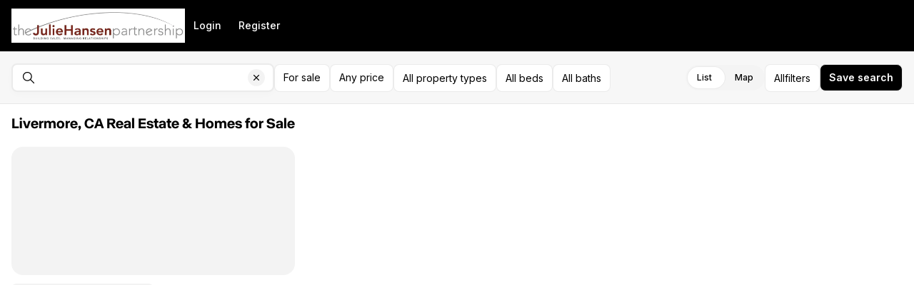

--- FILE ---
content_type: text/html; charset=utf-8
request_url: https://hansenpartners.net/home-search/listings?regionId=cef8066d-c6dd-4e01-8246-2f5639d9386f&center=%7B%22lat%22%3A37.680384000000004%2C%22lng%22%3A-121.7723591%7D&zoom=13&boundary=%5B%5B%5B37.7321959%2C-121.848077%5D%2C%5B37.7321959%2C-121.6966412%5D%2C%5B37.6285721%2C-121.6966412%5D%2C%5B37.6285721%2C-121.848077%5D%2C%5B37.7321959%2C-121.848077%5D%5D%5D&omnibox=Livermore%2C+CA%2C+USA
body_size: 18222
content:
<!DOCTYPE html><html lang="en-US"><head><meta charSet="utf-8"/><meta name="viewport" content="width=device-width, initial-scale=1.0, maximum-scale=1.0, user-scalable=no"/><meta name="referrer" content="no-referrer-when-downgrade"/><meta name="theme-color" content="#000000"/><title>Julie Hansen Partnership | Home Search</title><meta property="og:title" content="Julie Hansen Partnership | Home Search"/><meta property="og:image" content="https://res.cloudinary.com/luxuryp/images/w_960,c_limit,f_auto,q_auto/ukawczfmg5kaq2rl5zyh/hp"/><meta name="next-head-count" content="7"/><link rel="preconnect" href="https://assets-home-search.luxurypresence.com/"/><link rel="dns-prefetch" href="https://assets-home-search.luxurypresence.com/"/><link href="/favicon.ico" rel="shortcut icon"/><link href="/favicon-16x16.png" rel="icon" sizes="16x16" type="image/png"/><link href="/favicon-32x32.png" rel="icon" sizes="32x32" type="image/png"/><link rel="preload" href="https://assets-home-search.luxurypresence.com/_next/static/media/e4af272ccee01ff0-s.p.woff2" as="font" type="font/woff2" crossorigin="anonymous" data-next-font="size-adjust"/><link rel="preload" href="https://assets-home-search.luxurypresence.com/_next/static/media/e1f7efa4b94b3967-s.p.woff2" as="font" type="font/woff2" crossorigin="anonymous" data-next-font="size-adjust"/><link rel="preload" href="https://assets-home-search.luxurypresence.com/_next/static/css/2cab2f679b715836.css" as="style"/><link rel="preload" href="https://assets-home-search.luxurypresence.com/_next/static/css/81b9e4c1a4e1de74.css" as="style"/><link rel="preload" href="https://assets-home-search.luxurypresence.com/_next/static/css/f6d50bb5d8329a64.css" as="style"/><link rel="preload" href="https://assets-home-search.luxurypresence.com/_next/static/css/b08aa05365b5ea50.css" as="style"/><link rel="preload" href="https://assets-home-search.luxurypresence.com/_next/static/css/0bcdfd9ba3f2c2c6.css" as="style"/><link rel="preload" href="https://assets-home-search.luxurypresence.com/_next/static/css/e09b8a6c4ae897bc.css" as="style"/><link rel="stylesheet" href="https://assets-home-search.luxurypresence.com/_next/static/css/2cab2f679b715836.css" data-n-g=""/><link rel="stylesheet" href="https://assets-home-search.luxurypresence.com/_next/static/css/81b9e4c1a4e1de74.css" data-n-p=""/><link rel="stylesheet" href="https://assets-home-search.luxurypresence.com/_next/static/css/f6d50bb5d8329a64.css" data-n-p=""/><link rel="stylesheet" href="https://assets-home-search.luxurypresence.com/_next/static/css/b08aa05365b5ea50.css" data-n-p=""/><link rel="stylesheet" href="https://assets-home-search.luxurypresence.com/_next/static/css/0bcdfd9ba3f2c2c6.css" data-n-p=""/><link rel="stylesheet" href="https://assets-home-search.luxurypresence.com/_next/static/css/e09b8a6c4ae897bc.css" data-n-p=""/><noscript data-n-css=""></noscript><script defer="" noModule="" src="https://assets-home-search.luxurypresence.com/_next/static/chunks/polyfills-42372ed130431b0a.js"></script><script src="https://assets-home-search.luxurypresence.com/_next/static/chunks/webpack-29cfad1ef57493a7.js" defer=""></script><script src="https://assets-home-search.luxurypresence.com/_next/static/chunks/framework-6d69baae5f6829dc.js" defer=""></script><script src="https://assets-home-search.luxurypresence.com/_next/static/chunks/main-54e66b607506edb9.js" defer=""></script><script src="https://assets-home-search.luxurypresence.com/_next/static/chunks/pages/_app-14e64cb6d1248b58.js" defer=""></script><script src="https://assets-home-search.luxurypresence.com/_next/static/chunks/74a8d3e7-23025df06ec3de23.js" defer=""></script><script src="https://assets-home-search.luxurypresence.com/_next/static/chunks/5423-743d8ab1fac769e9.js" defer=""></script><script src="https://assets-home-search.luxurypresence.com/_next/static/chunks/8407-f0675442776c4a23.js" defer=""></script><script src="https://assets-home-search.luxurypresence.com/_next/static/chunks/300-3df50a7a696ce241.js" defer=""></script><script src="https://assets-home-search.luxurypresence.com/_next/static/chunks/2487-e119ade783810eda.js" defer=""></script><script src="https://assets-home-search.luxurypresence.com/_next/static/chunks/9955-21466f5bde36c8ef.js" defer=""></script><script src="https://assets-home-search.luxurypresence.com/_next/static/chunks/5417-a305e8ee9cb268d5.js" defer=""></script><script src="https://assets-home-search.luxurypresence.com/_next/static/chunks/3904-9f59706dfbe7752d.js" defer=""></script><script src="https://assets-home-search.luxurypresence.com/_next/static/chunks/9560-98d5de2d90b93960.js" defer=""></script><script src="https://assets-home-search.luxurypresence.com/_next/static/chunks/8359-ed9ca42dfe06a843.js" defer=""></script><script src="https://assets-home-search.luxurypresence.com/_next/static/chunks/3620-a7ac8d7590279723.js" defer=""></script><script src="https://assets-home-search.luxurypresence.com/_next/static/chunks/2922-75f0660f5f675743.js" defer=""></script><script src="https://assets-home-search.luxurypresence.com/_next/static/chunks/2035-34652b39b4bb4c3d.js" defer=""></script><script src="https://assets-home-search.luxurypresence.com/_next/static/chunks/1993-e7fd39860a744fbc.js" defer=""></script><script src="https://assets-home-search.luxurypresence.com/_next/static/chunks/2462-5622a5eef04a569b.js" defer=""></script><script src="https://assets-home-search.luxurypresence.com/_next/static/chunks/pages/listings-d9401617383657f6.js" defer=""></script><script src="https://assets-home-search.luxurypresence.com/_next/static/nqHEpqsMCBNKU0y0A-iRv/_buildManifest.js" defer=""></script><script src="https://assets-home-search.luxurypresence.com/_next/static/nqHEpqsMCBNKU0y0A-iRv/_ssgManifest.js" defer=""></script></head><body><link rel="preload" as="image" href="https://res.cloudinary.com/luxuryp/images/w_960,c_limit,f_auto,q_auto/ukawczfmg5kaq2rl5zyh/hp"/><div id="__next"><div data-layout="fullscreen"><div id="root" class="__className_37ef13 __variable_37ba58"><div class="Navigation_backdrop__Y7R_m"><nav data-test-id="navigation" aria-label="Main navigation" itemType="https://schema.org/SiteNavigationElement" itemScope="" style="color:#ffffff;background-color:#000000" class="Navigation_wrapper__ZzR6r Flex_align-center__1Cb1Y Flex_justify-start__jgzdT Flex_gap-24__5czYA Base_display-flex__2s2Hu Base_width-full__IpTRV Base_pt-16__YIEig Base_pr-16__qUpqI Base_pb-16__Mdi3_ Base_pl-16__sw5xS"><a href="/"><span style="position:absolute;border:0;width:1px;height:1px;padding:0;margin:-1px;overflow:hidden;clip:rect(0, 0, 0, 0);white-space:nowrap;word-wrap:normal">Go to: Homepage</span><span class="Image_image__PRSkH Navigation_logo__aip8q Flex_align-center__1Cb1Y Flex_justify-center__WFE1e Base_display-flex__2s2Hu"><img alt="logo" src="https://res.cloudinary.com/luxuryp/images/w_960,c_limit,f_auto,q_auto/ukawczfmg5kaq2rl5zyh/hp" role="presentation" height="48" style="object-fit:contain"/></span></a><div class="Base_display-block__RIovH Base_md--display-none__re0eI Base_ml-auto__iC2Cl"><button type="button" class="Button_secondary-v2__AHCYN Button_fullwidth__tptZp Button_light__e4qbY" data-size="regular" data-variant="secondary-v2" data-test-id="navbar-mobile-menu-trigger" aria-hidden="false" aria-expanded="false" data-state="closed"><span style="position:absolute;border:0;width:1px;height:1px;padding:0;margin:-1px;overflow:hidden;clip:rect(0, 0, 0, 0);white-space:nowrap;word-wrap:normal">Open navigation</span><svg xmlns="http://www.w3.org/2000/svg" width="16" height="16" fill="none" viewBox="0 0 24 24" aria-hidden="true" focusable="false" tabindex="-1" aria-labelledby=""><path stroke="currentColor" stroke-linecap="round" stroke-linejoin="round" stroke-width="1.5" d="M3 12h18M3 6h18M3 18h18"></path></svg></button></div><div class="Base_display-none__YdHIU Base_md--display-block__jtaEP"><div class="Flex_gap-4___gqSL Base_display-flex__2s2Hu"><button type="button" class="Button_ghost__5_e_1 Navigation_desktopNavigationItem__FjijQ Button_fullwidth__YoHUD" data-theme="dark" data-variant="ghost" data-test-id="navbar-login-button" style="color:#ffffff"><span class="Text_text__YABjM Text_variant-l14m__H9k1B">Login</span></button><button type="button" class="Button_ghost__5_e_1 Navigation_desktopNavigationItem__FjijQ Button_fullwidth__YoHUD" data-theme="dark" data-variant="ghost" data-test-id="navbar-register-button" style="color:#ffffff"><span class="Text_text__YABjM Text_variant-l14m__H9k1B">Register</span></button></div></div></nav></div><div class="Base_height-full__SRzgT"><main><div class="Listings_container__qSo98 Listings_containerHeightWithFooter__9AF_H" data-view="default" data-test-id="listings-scene"><div class="Listings_filters__9cZk5 Flex_align-center__1Cb1Y Flex_justify-between__P1_bt Flex_gap-8__k_oPJ Box_bg-alabaster__QgdVn Box_border-bottom-mercury__rcLme Box_border-top-mercury__zIAgu Base_display-flex__2s2Hu Base_pt-16__YIEig Base_pr-16__qUpqI Base_pb-16__Mdi3_ Base_pl-16__sw5xS"><form class="Filters_form__f573C"><fieldset class="Form_fieldset__Zxoq8"><div class="Filters_drawContainer__noZsa"><div class="Flex_direction-column__Klwyo Flex_md--direction-row___k7E3 Flex_align-center__1Cb1Y Flex_justify-between__P1_bt Flex_gap-8__k_oPJ Base_display-flex__2s2Hu"><span data-state="close" class="Search_container__9pnaW Base_display-flex__2s2Hu Base_width-full__IpTRV"><div class="Search_container__tB5Lk Search_input__6QJtW Filters_searchV2__KNuc9" data-variant="Multi" data-multi-search="false" type="button" aria-haspopup="dialog" aria-expanded="false" aria-controls="radix-_R_4ld9pcm_" data-state="closed" data-lp-popover-trigger="true"><div class="MultiText_container__DFcy7 Search_input__KlfWT" data-variant="search"><div class="MultiText_input__1V5b2" role="form"><input id="_R_2sld9pcm_" type="text" class="" data-test-id="omni-search" placeholder=" " value=""/></div></div><button type="button" class="Button_icon__5X1Vf Search_clearButton__7FA3H" data-size="regular" data-variant="icon" data-test-id="clear-button" aria-label="Clear search input"><span class="Base_display-flex__2s2Hu Base_pr-12___NnwO"><div class="Search_clearIcon__TJLN_ Base_display-flex__2s2Hu Base_pt-4___mb7d Base_pr-4__6UHzb Base_pb-4__mlAR5 Base_pl-4__jVzw0"><svg xmlns="http://www.w3.org/2000/svg" width="16" height="16" fill="none" viewBox="0 0 24 24" aria-hidden="true" focusable="false" tabindex="-1" aria-labelledby=""><path fill="currentColor" d="M17.707 7.707a1 1 0 0 0-1.414-1.414L12 10.586 7.707 6.293a1 1 0 0 0-1.414 1.414L10.586 12l-4.293 4.293a1 1 0 1 0 1.414 1.414L12 13.414l4.293 4.293a1 1 0 0 0 1.414-1.414L13.414 12z" style="fill:#000;fill-opacity:1"></path></svg></div></span></button></div></span><div class="Flex_align-center__1Cb1Y Flex_justify-start__jgzdT Flex_gap-8__k_oPJ Base_display-flex__2s2Hu Base_width-full__IpTRV"><div class="Filters_fields__cnGTf Flex_gap-8__k_oPJ Base_display-flex__2s2Hu"><button type="button" class="Button_secondary__DXyiT Button_filter__jez1Y Button_fullwidth__YoHUD" data-theme="light" data-variant="secondary" aria-haspopup="dialog" aria-expanded="false" aria-controls="radix-_R_2pd9pcm_" data-state="closed" data-lp-popover-trigger="true"><span class="Text_text__YABjM">For sale</span></button><button type="button" class="Button_secondary__DXyiT Button_filter__jez1Y Button_fullwidth__YoHUD" data-theme="light" data-variant="secondary" data-test-id="price-range-filter" aria-haspopup="dialog" aria-expanded="false" aria-controls="radix-_R_4pd9pcm_" data-state="closed" data-lp-popover-trigger="true" data-active="false"><span class="Text_text__YABjM">Any price</span></button><button type="button" class="Button_secondary__DXyiT Button_filter__jez1Y Button_fullwidth__YoHUD" data-theme="light" data-variant="secondary" aria-haspopup="dialog" aria-expanded="false" aria-controls="radix-_R_6pd9pcm_" data-state="closed" data-lp-popover-trigger="true" data-active="false">All property types</button><button type="button" class="Button_secondary__DXyiT Button_filter__jez1Y Button_fullwidth__YoHUD" data-theme="light" data-variant="secondary" aria-haspopup="dialog" aria-expanded="false" aria-controls="radix-_R_8pd9pcm_" data-state="closed" data-lp-popover-trigger="true" data-active="false">All beds</button><button type="button" class="Button_secondary__DXyiT Button_filter__jez1Y Button_fullwidth__YoHUD" data-theme="light" data-variant="secondary" aria-haspopup="dialog" aria-expanded="false" aria-controls="radix-_R_apd9pcm_" data-state="closed" data-lp-popover-trigger="true" data-active="false">All baths</button></div><div class="Listings_filters__ActionContainer__7A3D7 Flex_justify-center__WFE1e Flex_md--justify-end__MvwyL Flex_gap-8__k_oPJ Base_display-flex__2s2Hu Base_width-full__IpTRV"><div class="Listings_switchTablet__LBvB3"><div class="Switch_switch__i1ZWJ"><label for="_R_39d9pcm_" class="Switch_label__Uwutu">List</label><input type="radio" id="_R_39d9pcm_" class="Switch_input__lVZjk" name="_R_39d9pcmH2_" checked="" value="false"/><label for="_R_39d9pcmH1_" class="Switch_label__Uwutu">Map</label><input type="radio" id="_R_39d9pcmH1_" class="Switch_input__lVZjk" name="_R_39d9pcmH2_" value="true"/></div></div><div class="Listings_switchDesktop__PDdga"><div class="Switch_switch__i1ZWJ"><label for="_R_59d9pcm_" class="Switch_label__Uwutu">List</label><input type="radio" id="_R_59d9pcm_" class="Switch_input__lVZjk" name="_R_59d9pcmH2_" value="false"/><label for="_R_59d9pcmH1_" class="Switch_label__Uwutu">Map</label><input type="radio" id="_R_59d9pcmH1_" class="Switch_input__lVZjk" name="_R_59d9pcmH2_" checked="" value="true"/></div></div><button type="button" class="Button_secondary__DXyiT Button_filter__jez1Y FiltersTrigger_triggerV2___Fl11 Button_fullwidth__YoHUD" data-theme="light" data-variant="secondary" data-test-id="more-filters-trigger" data-dd-action-name="Open filters modal" data-active="false"><span class="Flex_gap-4___gqSL Base_display-flex__2s2Hu"><span class="Base_display-none__YdHIU Base_md--display-block__jtaEP">All</span><span class="FiltersTrigger_triggerV2__mobileText___gHZn">filters</span></span></button><div><button type="button" class="Button_dropdown__F3xMk SavedSearch_trigger__11L_T Button_fullwidth__tptZp" data-size="regular" data-variant="dropdown" data-test-id="saved-search-trigger-logged-out" data-dd-action-name="Save search: filters menu"><span class="Text_text__YABjM Text_variant-l14b__CB8j3">Save search</span></button></div></div></div></div><div class="Filters_drawBar__exITM Filters_drawBarHidden__jC5Ok"><p class="Text_text__YABjM Filters_drawHintLabel__C83Ic">Draw to select your area(s). Tap a boundary to add a point.</p><div class="Filters_drawBarButtons__xpfnk"><div class="Flex_grow-flex__QiaHJ Flex_gap-8__k_oPJ Base_display-flex__2s2Hu"><button type="button" class="Button_secondary__DXyiT Button_fullwidth__YoHUD" data-theme="light" data-variant="secondary">Cancel</button><button type="button" class="Button_primary__XTk94 Button_fullwidth__YoHUD" data-theme="light" data-variant="primary" disabled="">Apply</button></div></div></div></div></fieldset></form></div><div class="Listings_content__OW2C7"><div dir="ltr" style="position:relative;--radix-scroll-area-corner-width:0px;--radix-scroll-area-corner-height:0px"><style>[data-radix-scroll-area-viewport]{scrollbar-width:none;-ms-overflow-style:none;-webkit-overflow-scrolling:touch;}[data-radix-scroll-area-viewport]::-webkit-scrollbar{display:none}</style><div data-radix-scroll-area-viewport="" class="VerticalScroll_viewport__IJeAx" data-orientation="vertical" style="overflow-x:hidden;overflow-y:hidden"><div style="min-width:100%;display:table"><div data-no-listing="false" class="Listings_sidebar__inner__6FGf_ Flex_direction-column__Klwyo Flex_justify-between__P1_bt Flex_gap-16__F6cmm Base_display-flex__2s2Hu Base_pt-16__YIEig Base_pr-base__icwl_ Base_pb-base__Fou7Z Base_pl-base__is7gk"><div class="Flex_direction-column__Klwyo Flex_gap-2__lyUY_ Box_overflow-hidden__AeTpx Base_display-flex__2s2Hu Base_height-full__SRzgT"><h1 data-test-id="listings-title" class="Heading_heading__1hZok Heading_variant-h4__s2rCO"><span style="--lines:2" class="Text_overflow__IWtnM Base_display-block__RIovH"><span class="Text_text__YABjM">Livermore, CA Real Estate &amp; Homes for Sale</span></span></h1><div class="Flex_align-center__1Cb1Y Flex_justify-end__ff_w2 Flex_gap-4___gqSL Box_overflow-hidden__AeTpx Base_display-flex__2s2Hu Base_pt-2__L_muy Base_pb-2__Ig8XT"><div class="Base_height-16__dAP8b"><div class="ListingSort_sort__5mdNy"></div></div></div></div><div class="Grid_grid__MwqUb ListingGrid_grid__3AqFd"><div class="ListingInformationCard_loading__xVAPX ListingInformationCard_card__L37kD ListingInformationCard_default__PkcBC Flex_direction-column__Klwyo Box_bg-base__NIXu3 Base_display-flex__2s2Hu Base_tl-small__OKNsk Base_tr-small__gpQiP Base_br-small__5v_21 Base_bl-small__Robft"><div class="ListingInformationCard_header__grDp8 Flex_direction-column__Klwyo Base_display-flex__2s2Hu Base_tl-small__OKNsk Base_tr-small__gpQiP"><div style="height:180px" class="Skeleton_skeleton__v_vY_ ListingInformationCard_loadingImage__89ceJ Base_display-flex__2s2Hu"></div></div><div class="ListingInformationCard_body__T65Ik Flex_direction-column__Klwyo Flex_gap-8__k_oPJ Box_border-color-base__APNCY Box_border-size-none__5kc_n Box_border-top-none___Wk0R Base_display-flex__2s2Hu Base_pt-base__8Vwz7 Base_pr-none__gQGSb Base_pb-none__55f8s Base_pl-none__3yhWe Base_tl-none__Aafo0 Base_tr-none__XdwuD Base_br-small__5v_21 Base_bl-small__Robft"><div data-size="half" class="Skeleton_skeleton__v_vY_ ListingInformationCard_bar__AJ0cg ListingInformationCard_title__3PNHe Base_display-flex__2s2Hu"></div><div data-size="half" class="Skeleton_skeleton__v_vY_ ListingInformationCard_bar__AJ0cg Base_display-flex__2s2Hu"></div><div class="Skeleton_skeleton__v_vY_ ListingInformationCard_bar__AJ0cg Base_display-flex__2s2Hu"></div><div data-size="half" class="Skeleton_skeleton__v_vY_ ListingInformationCard_bar__AJ0cg Base_display-flex__2s2Hu"></div></div></div><div class="ListingInformationCard_loading__xVAPX ListingInformationCard_card__L37kD ListingInformationCard_default__PkcBC Flex_direction-column__Klwyo Box_bg-base__NIXu3 Base_display-flex__2s2Hu Base_tl-small__OKNsk Base_tr-small__gpQiP Base_br-small__5v_21 Base_bl-small__Robft"><div class="ListingInformationCard_header__grDp8 Flex_direction-column__Klwyo Base_display-flex__2s2Hu Base_tl-small__OKNsk Base_tr-small__gpQiP"><div style="height:180px" class="Skeleton_skeleton__v_vY_ ListingInformationCard_loadingImage__89ceJ Base_display-flex__2s2Hu"></div></div><div class="ListingInformationCard_body__T65Ik Flex_direction-column__Klwyo Flex_gap-8__k_oPJ Box_border-color-base__APNCY Box_border-size-none__5kc_n Box_border-top-none___Wk0R Base_display-flex__2s2Hu Base_pt-base__8Vwz7 Base_pr-none__gQGSb Base_pb-none__55f8s Base_pl-none__3yhWe Base_tl-none__Aafo0 Base_tr-none__XdwuD Base_br-small__5v_21 Base_bl-small__Robft"><div data-size="half" class="Skeleton_skeleton__v_vY_ ListingInformationCard_bar__AJ0cg ListingInformationCard_title__3PNHe Base_display-flex__2s2Hu"></div><div data-size="half" class="Skeleton_skeleton__v_vY_ ListingInformationCard_bar__AJ0cg Base_display-flex__2s2Hu"></div><div class="Skeleton_skeleton__v_vY_ ListingInformationCard_bar__AJ0cg Base_display-flex__2s2Hu"></div><div data-size="half" class="Skeleton_skeleton__v_vY_ ListingInformationCard_bar__AJ0cg Base_display-flex__2s2Hu"></div></div></div><div class="ListingInformationCard_loading__xVAPX ListingInformationCard_card__L37kD ListingInformationCard_default__PkcBC Flex_direction-column__Klwyo Box_bg-base__NIXu3 Base_display-flex__2s2Hu Base_tl-small__OKNsk Base_tr-small__gpQiP Base_br-small__5v_21 Base_bl-small__Robft"><div class="ListingInformationCard_header__grDp8 Flex_direction-column__Klwyo Base_display-flex__2s2Hu Base_tl-small__OKNsk Base_tr-small__gpQiP"><div style="height:180px" class="Skeleton_skeleton__v_vY_ ListingInformationCard_loadingImage__89ceJ Base_display-flex__2s2Hu"></div></div><div class="ListingInformationCard_body__T65Ik Flex_direction-column__Klwyo Flex_gap-8__k_oPJ Box_border-color-base__APNCY Box_border-size-none__5kc_n Box_border-top-none___Wk0R Base_display-flex__2s2Hu Base_pt-base__8Vwz7 Base_pr-none__gQGSb Base_pb-none__55f8s Base_pl-none__3yhWe Base_tl-none__Aafo0 Base_tr-none__XdwuD Base_br-small__5v_21 Base_bl-small__Robft"><div data-size="half" class="Skeleton_skeleton__v_vY_ ListingInformationCard_bar__AJ0cg ListingInformationCard_title__3PNHe Base_display-flex__2s2Hu"></div><div data-size="half" class="Skeleton_skeleton__v_vY_ ListingInformationCard_bar__AJ0cg Base_display-flex__2s2Hu"></div><div class="Skeleton_skeleton__v_vY_ ListingInformationCard_bar__AJ0cg Base_display-flex__2s2Hu"></div><div data-size="half" class="Skeleton_skeleton__v_vY_ ListingInformationCard_bar__AJ0cg Base_display-flex__2s2Hu"></div></div></div><div class="ListingInformationCard_loading__xVAPX ListingInformationCard_card__L37kD ListingInformationCard_default__PkcBC Flex_direction-column__Klwyo Box_bg-base__NIXu3 Base_display-flex__2s2Hu Base_tl-small__OKNsk Base_tr-small__gpQiP Base_br-small__5v_21 Base_bl-small__Robft"><div class="ListingInformationCard_header__grDp8 Flex_direction-column__Klwyo Base_display-flex__2s2Hu Base_tl-small__OKNsk Base_tr-small__gpQiP"><div style="height:180px" class="Skeleton_skeleton__v_vY_ ListingInformationCard_loadingImage__89ceJ Base_display-flex__2s2Hu"></div></div><div class="ListingInformationCard_body__T65Ik Flex_direction-column__Klwyo Flex_gap-8__k_oPJ Box_border-color-base__APNCY Box_border-size-none__5kc_n Box_border-top-none___Wk0R Base_display-flex__2s2Hu Base_pt-base__8Vwz7 Base_pr-none__gQGSb Base_pb-none__55f8s Base_pl-none__3yhWe Base_tl-none__Aafo0 Base_tr-none__XdwuD Base_br-small__5v_21 Base_bl-small__Robft"><div data-size="half" class="Skeleton_skeleton__v_vY_ ListingInformationCard_bar__AJ0cg ListingInformationCard_title__3PNHe Base_display-flex__2s2Hu"></div><div data-size="half" class="Skeleton_skeleton__v_vY_ ListingInformationCard_bar__AJ0cg Base_display-flex__2s2Hu"></div><div class="Skeleton_skeleton__v_vY_ ListingInformationCard_bar__AJ0cg Base_display-flex__2s2Hu"></div><div data-size="half" class="Skeleton_skeleton__v_vY_ ListingInformationCard_bar__AJ0cg Base_display-flex__2s2Hu"></div></div></div><div class="ListingInformationCard_loading__xVAPX ListingInformationCard_card__L37kD ListingInformationCard_default__PkcBC Flex_direction-column__Klwyo Box_bg-base__NIXu3 Base_display-flex__2s2Hu Base_tl-small__OKNsk Base_tr-small__gpQiP Base_br-small__5v_21 Base_bl-small__Robft"><div class="ListingInformationCard_header__grDp8 Flex_direction-column__Klwyo Base_display-flex__2s2Hu Base_tl-small__OKNsk Base_tr-small__gpQiP"><div style="height:180px" class="Skeleton_skeleton__v_vY_ ListingInformationCard_loadingImage__89ceJ Base_display-flex__2s2Hu"></div></div><div class="ListingInformationCard_body__T65Ik Flex_direction-column__Klwyo Flex_gap-8__k_oPJ Box_border-color-base__APNCY Box_border-size-none__5kc_n Box_border-top-none___Wk0R Base_display-flex__2s2Hu Base_pt-base__8Vwz7 Base_pr-none__gQGSb Base_pb-none__55f8s Base_pl-none__3yhWe Base_tl-none__Aafo0 Base_tr-none__XdwuD Base_br-small__5v_21 Base_bl-small__Robft"><div data-size="half" class="Skeleton_skeleton__v_vY_ ListingInformationCard_bar__AJ0cg ListingInformationCard_title__3PNHe Base_display-flex__2s2Hu"></div><div data-size="half" class="Skeleton_skeleton__v_vY_ ListingInformationCard_bar__AJ0cg Base_display-flex__2s2Hu"></div><div class="Skeleton_skeleton__v_vY_ ListingInformationCard_bar__AJ0cg Base_display-flex__2s2Hu"></div><div data-size="half" class="Skeleton_skeleton__v_vY_ ListingInformationCard_bar__AJ0cg Base_display-flex__2s2Hu"></div></div></div><div class="ListingInformationCard_loading__xVAPX ListingInformationCard_card__L37kD ListingInformationCard_default__PkcBC Flex_direction-column__Klwyo Box_bg-base__NIXu3 Base_display-flex__2s2Hu Base_tl-small__OKNsk Base_tr-small__gpQiP Base_br-small__5v_21 Base_bl-small__Robft"><div class="ListingInformationCard_header__grDp8 Flex_direction-column__Klwyo Base_display-flex__2s2Hu Base_tl-small__OKNsk Base_tr-small__gpQiP"><div style="height:180px" class="Skeleton_skeleton__v_vY_ ListingInformationCard_loadingImage__89ceJ Base_display-flex__2s2Hu"></div></div><div class="ListingInformationCard_body__T65Ik Flex_direction-column__Klwyo Flex_gap-8__k_oPJ Box_border-color-base__APNCY Box_border-size-none__5kc_n Box_border-top-none___Wk0R Base_display-flex__2s2Hu Base_pt-base__8Vwz7 Base_pr-none__gQGSb Base_pb-none__55f8s Base_pl-none__3yhWe Base_tl-none__Aafo0 Base_tr-none__XdwuD Base_br-small__5v_21 Base_bl-small__Robft"><div data-size="half" class="Skeleton_skeleton__v_vY_ ListingInformationCard_bar__AJ0cg ListingInformationCard_title__3PNHe Base_display-flex__2s2Hu"></div><div data-size="half" class="Skeleton_skeleton__v_vY_ ListingInformationCard_bar__AJ0cg Base_display-flex__2s2Hu"></div><div class="Skeleton_skeleton__v_vY_ ListingInformationCard_bar__AJ0cg Base_display-flex__2s2Hu"></div><div data-size="half" class="Skeleton_skeleton__v_vY_ ListingInformationCard_bar__AJ0cg Base_display-flex__2s2Hu"></div></div></div><div class="ListingInformationCard_loading__xVAPX ListingInformationCard_card__L37kD ListingInformationCard_default__PkcBC Flex_direction-column__Klwyo Box_bg-base__NIXu3 Base_display-flex__2s2Hu Base_tl-small__OKNsk Base_tr-small__gpQiP Base_br-small__5v_21 Base_bl-small__Robft"><div class="ListingInformationCard_header__grDp8 Flex_direction-column__Klwyo Base_display-flex__2s2Hu Base_tl-small__OKNsk Base_tr-small__gpQiP"><div style="height:180px" class="Skeleton_skeleton__v_vY_ ListingInformationCard_loadingImage__89ceJ Base_display-flex__2s2Hu"></div></div><div class="ListingInformationCard_body__T65Ik Flex_direction-column__Klwyo Flex_gap-8__k_oPJ Box_border-color-base__APNCY Box_border-size-none__5kc_n Box_border-top-none___Wk0R Base_display-flex__2s2Hu Base_pt-base__8Vwz7 Base_pr-none__gQGSb Base_pb-none__55f8s Base_pl-none__3yhWe Base_tl-none__Aafo0 Base_tr-none__XdwuD Base_br-small__5v_21 Base_bl-small__Robft"><div data-size="half" class="Skeleton_skeleton__v_vY_ ListingInformationCard_bar__AJ0cg ListingInformationCard_title__3PNHe Base_display-flex__2s2Hu"></div><div data-size="half" class="Skeleton_skeleton__v_vY_ ListingInformationCard_bar__AJ0cg Base_display-flex__2s2Hu"></div><div class="Skeleton_skeleton__v_vY_ ListingInformationCard_bar__AJ0cg Base_display-flex__2s2Hu"></div><div data-size="half" class="Skeleton_skeleton__v_vY_ ListingInformationCard_bar__AJ0cg Base_display-flex__2s2Hu"></div></div></div><div class="ListingInformationCard_loading__xVAPX ListingInformationCard_card__L37kD ListingInformationCard_default__PkcBC Flex_direction-column__Klwyo Box_bg-base__NIXu3 Base_display-flex__2s2Hu Base_tl-small__OKNsk Base_tr-small__gpQiP Base_br-small__5v_21 Base_bl-small__Robft"><div class="ListingInformationCard_header__grDp8 Flex_direction-column__Klwyo Base_display-flex__2s2Hu Base_tl-small__OKNsk Base_tr-small__gpQiP"><div style="height:180px" class="Skeleton_skeleton__v_vY_ ListingInformationCard_loadingImage__89ceJ Base_display-flex__2s2Hu"></div></div><div class="ListingInformationCard_body__T65Ik Flex_direction-column__Klwyo Flex_gap-8__k_oPJ Box_border-color-base__APNCY Box_border-size-none__5kc_n Box_border-top-none___Wk0R Base_display-flex__2s2Hu Base_pt-base__8Vwz7 Base_pr-none__gQGSb Base_pb-none__55f8s Base_pl-none__3yhWe Base_tl-none__Aafo0 Base_tr-none__XdwuD Base_br-small__5v_21 Base_bl-small__Robft"><div data-size="half" class="Skeleton_skeleton__v_vY_ ListingInformationCard_bar__AJ0cg ListingInformationCard_title__3PNHe Base_display-flex__2s2Hu"></div><div data-size="half" class="Skeleton_skeleton__v_vY_ ListingInformationCard_bar__AJ0cg Base_display-flex__2s2Hu"></div><div class="Skeleton_skeleton__v_vY_ ListingInformationCard_bar__AJ0cg Base_display-flex__2s2Hu"></div><div data-size="half" class="Skeleton_skeleton__v_vY_ ListingInformationCard_bar__AJ0cg Base_display-flex__2s2Hu"></div></div></div><div class="ListingInformationCard_loading__xVAPX ListingInformationCard_card__L37kD ListingInformationCard_default__PkcBC Flex_direction-column__Klwyo Box_bg-base__NIXu3 Base_display-flex__2s2Hu Base_tl-small__OKNsk Base_tr-small__gpQiP Base_br-small__5v_21 Base_bl-small__Robft"><div class="ListingInformationCard_header__grDp8 Flex_direction-column__Klwyo Base_display-flex__2s2Hu Base_tl-small__OKNsk Base_tr-small__gpQiP"><div style="height:180px" class="Skeleton_skeleton__v_vY_ ListingInformationCard_loadingImage__89ceJ Base_display-flex__2s2Hu"></div></div><div class="ListingInformationCard_body__T65Ik Flex_direction-column__Klwyo Flex_gap-8__k_oPJ Box_border-color-base__APNCY Box_border-size-none__5kc_n Box_border-top-none___Wk0R Base_display-flex__2s2Hu Base_pt-base__8Vwz7 Base_pr-none__gQGSb Base_pb-none__55f8s Base_pl-none__3yhWe Base_tl-none__Aafo0 Base_tr-none__XdwuD Base_br-small__5v_21 Base_bl-small__Robft"><div data-size="half" class="Skeleton_skeleton__v_vY_ ListingInformationCard_bar__AJ0cg ListingInformationCard_title__3PNHe Base_display-flex__2s2Hu"></div><div data-size="half" class="Skeleton_skeleton__v_vY_ ListingInformationCard_bar__AJ0cg Base_display-flex__2s2Hu"></div><div class="Skeleton_skeleton__v_vY_ ListingInformationCard_bar__AJ0cg Base_display-flex__2s2Hu"></div><div data-size="half" class="Skeleton_skeleton__v_vY_ ListingInformationCard_bar__AJ0cg Base_display-flex__2s2Hu"></div></div></div><div class="ListingInformationCard_loading__xVAPX ListingInformationCard_card__L37kD ListingInformationCard_default__PkcBC Flex_direction-column__Klwyo Box_bg-base__NIXu3 Base_display-flex__2s2Hu Base_tl-small__OKNsk Base_tr-small__gpQiP Base_br-small__5v_21 Base_bl-small__Robft"><div class="ListingInformationCard_header__grDp8 Flex_direction-column__Klwyo Base_display-flex__2s2Hu Base_tl-small__OKNsk Base_tr-small__gpQiP"><div style="height:180px" class="Skeleton_skeleton__v_vY_ ListingInformationCard_loadingImage__89ceJ Base_display-flex__2s2Hu"></div></div><div class="ListingInformationCard_body__T65Ik Flex_direction-column__Klwyo Flex_gap-8__k_oPJ Box_border-color-base__APNCY Box_border-size-none__5kc_n Box_border-top-none___Wk0R Base_display-flex__2s2Hu Base_pt-base__8Vwz7 Base_pr-none__gQGSb Base_pb-none__55f8s Base_pl-none__3yhWe Base_tl-none__Aafo0 Base_tr-none__XdwuD Base_br-small__5v_21 Base_bl-small__Robft"><div data-size="half" class="Skeleton_skeleton__v_vY_ ListingInformationCard_bar__AJ0cg ListingInformationCard_title__3PNHe Base_display-flex__2s2Hu"></div><div data-size="half" class="Skeleton_skeleton__v_vY_ ListingInformationCard_bar__AJ0cg Base_display-flex__2s2Hu"></div><div class="Skeleton_skeleton__v_vY_ ListingInformationCard_bar__AJ0cg Base_display-flex__2s2Hu"></div><div data-size="half" class="Skeleton_skeleton__v_vY_ ListingInformationCard_bar__AJ0cg Base_display-flex__2s2Hu"></div></div></div><div class="ListingInformationCard_loading__xVAPX ListingInformationCard_card__L37kD ListingInformationCard_default__PkcBC Flex_direction-column__Klwyo Box_bg-base__NIXu3 Base_display-flex__2s2Hu Base_tl-small__OKNsk Base_tr-small__gpQiP Base_br-small__5v_21 Base_bl-small__Robft"><div class="ListingInformationCard_header__grDp8 Flex_direction-column__Klwyo Base_display-flex__2s2Hu Base_tl-small__OKNsk Base_tr-small__gpQiP"><div style="height:180px" class="Skeleton_skeleton__v_vY_ ListingInformationCard_loadingImage__89ceJ Base_display-flex__2s2Hu"></div></div><div class="ListingInformationCard_body__T65Ik Flex_direction-column__Klwyo Flex_gap-8__k_oPJ Box_border-color-base__APNCY Box_border-size-none__5kc_n Box_border-top-none___Wk0R Base_display-flex__2s2Hu Base_pt-base__8Vwz7 Base_pr-none__gQGSb Base_pb-none__55f8s Base_pl-none__3yhWe Base_tl-none__Aafo0 Base_tr-none__XdwuD Base_br-small__5v_21 Base_bl-small__Robft"><div data-size="half" class="Skeleton_skeleton__v_vY_ ListingInformationCard_bar__AJ0cg ListingInformationCard_title__3PNHe Base_display-flex__2s2Hu"></div><div data-size="half" class="Skeleton_skeleton__v_vY_ ListingInformationCard_bar__AJ0cg Base_display-flex__2s2Hu"></div><div class="Skeleton_skeleton__v_vY_ ListingInformationCard_bar__AJ0cg Base_display-flex__2s2Hu"></div><div data-size="half" class="Skeleton_skeleton__v_vY_ ListingInformationCard_bar__AJ0cg Base_display-flex__2s2Hu"></div></div></div><div class="ListingInformationCard_loading__xVAPX ListingInformationCard_card__L37kD ListingInformationCard_default__PkcBC Flex_direction-column__Klwyo Box_bg-base__NIXu3 Base_display-flex__2s2Hu Base_tl-small__OKNsk Base_tr-small__gpQiP Base_br-small__5v_21 Base_bl-small__Robft"><div class="ListingInformationCard_header__grDp8 Flex_direction-column__Klwyo Base_display-flex__2s2Hu Base_tl-small__OKNsk Base_tr-small__gpQiP"><div style="height:180px" class="Skeleton_skeleton__v_vY_ ListingInformationCard_loadingImage__89ceJ Base_display-flex__2s2Hu"></div></div><div class="ListingInformationCard_body__T65Ik Flex_direction-column__Klwyo Flex_gap-8__k_oPJ Box_border-color-base__APNCY Box_border-size-none__5kc_n Box_border-top-none___Wk0R Base_display-flex__2s2Hu Base_pt-base__8Vwz7 Base_pr-none__gQGSb Base_pb-none__55f8s Base_pl-none__3yhWe Base_tl-none__Aafo0 Base_tr-none__XdwuD Base_br-small__5v_21 Base_bl-small__Robft"><div data-size="half" class="Skeleton_skeleton__v_vY_ ListingInformationCard_bar__AJ0cg ListingInformationCard_title__3PNHe Base_display-flex__2s2Hu"></div><div data-size="half" class="Skeleton_skeleton__v_vY_ ListingInformationCard_bar__AJ0cg Base_display-flex__2s2Hu"></div><div class="Skeleton_skeleton__v_vY_ ListingInformationCard_bar__AJ0cg Base_display-flex__2s2Hu"></div><div data-size="half" class="Skeleton_skeleton__v_vY_ ListingInformationCard_bar__AJ0cg Base_display-flex__2s2Hu"></div></div></div><div class="ListingInformationCard_loading__xVAPX ListingInformationCard_card__L37kD ListingInformationCard_default__PkcBC Flex_direction-column__Klwyo Box_bg-base__NIXu3 Base_display-flex__2s2Hu Base_tl-small__OKNsk Base_tr-small__gpQiP Base_br-small__5v_21 Base_bl-small__Robft"><div class="ListingInformationCard_header__grDp8 Flex_direction-column__Klwyo Base_display-flex__2s2Hu Base_tl-small__OKNsk Base_tr-small__gpQiP"><div style="height:180px" class="Skeleton_skeleton__v_vY_ ListingInformationCard_loadingImage__89ceJ Base_display-flex__2s2Hu"></div></div><div class="ListingInformationCard_body__T65Ik Flex_direction-column__Klwyo Flex_gap-8__k_oPJ Box_border-color-base__APNCY Box_border-size-none__5kc_n Box_border-top-none___Wk0R Base_display-flex__2s2Hu Base_pt-base__8Vwz7 Base_pr-none__gQGSb Base_pb-none__55f8s Base_pl-none__3yhWe Base_tl-none__Aafo0 Base_tr-none__XdwuD Base_br-small__5v_21 Base_bl-small__Robft"><div data-size="half" class="Skeleton_skeleton__v_vY_ ListingInformationCard_bar__AJ0cg ListingInformationCard_title__3PNHe Base_display-flex__2s2Hu"></div><div data-size="half" class="Skeleton_skeleton__v_vY_ ListingInformationCard_bar__AJ0cg Base_display-flex__2s2Hu"></div><div class="Skeleton_skeleton__v_vY_ ListingInformationCard_bar__AJ0cg Base_display-flex__2s2Hu"></div><div data-size="half" class="Skeleton_skeleton__v_vY_ ListingInformationCard_bar__AJ0cg Base_display-flex__2s2Hu"></div></div></div><div class="ListingInformationCard_loading__xVAPX ListingInformationCard_card__L37kD ListingInformationCard_default__PkcBC Flex_direction-column__Klwyo Box_bg-base__NIXu3 Base_display-flex__2s2Hu Base_tl-small__OKNsk Base_tr-small__gpQiP Base_br-small__5v_21 Base_bl-small__Robft"><div class="ListingInformationCard_header__grDp8 Flex_direction-column__Klwyo Base_display-flex__2s2Hu Base_tl-small__OKNsk Base_tr-small__gpQiP"><div style="height:180px" class="Skeleton_skeleton__v_vY_ ListingInformationCard_loadingImage__89ceJ Base_display-flex__2s2Hu"></div></div><div class="ListingInformationCard_body__T65Ik Flex_direction-column__Klwyo Flex_gap-8__k_oPJ Box_border-color-base__APNCY Box_border-size-none__5kc_n Box_border-top-none___Wk0R Base_display-flex__2s2Hu Base_pt-base__8Vwz7 Base_pr-none__gQGSb Base_pb-none__55f8s Base_pl-none__3yhWe Base_tl-none__Aafo0 Base_tr-none__XdwuD Base_br-small__5v_21 Base_bl-small__Robft"><div data-size="half" class="Skeleton_skeleton__v_vY_ ListingInformationCard_bar__AJ0cg ListingInformationCard_title__3PNHe Base_display-flex__2s2Hu"></div><div data-size="half" class="Skeleton_skeleton__v_vY_ ListingInformationCard_bar__AJ0cg Base_display-flex__2s2Hu"></div><div class="Skeleton_skeleton__v_vY_ ListingInformationCard_bar__AJ0cg Base_display-flex__2s2Hu"></div><div data-size="half" class="Skeleton_skeleton__v_vY_ ListingInformationCard_bar__AJ0cg Base_display-flex__2s2Hu"></div></div></div><div class="ListingInformationCard_loading__xVAPX ListingInformationCard_card__L37kD ListingInformationCard_default__PkcBC Flex_direction-column__Klwyo Box_bg-base__NIXu3 Base_display-flex__2s2Hu Base_tl-small__OKNsk Base_tr-small__gpQiP Base_br-small__5v_21 Base_bl-small__Robft"><div class="ListingInformationCard_header__grDp8 Flex_direction-column__Klwyo Base_display-flex__2s2Hu Base_tl-small__OKNsk Base_tr-small__gpQiP"><div style="height:180px" class="Skeleton_skeleton__v_vY_ ListingInformationCard_loadingImage__89ceJ Base_display-flex__2s2Hu"></div></div><div class="ListingInformationCard_body__T65Ik Flex_direction-column__Klwyo Flex_gap-8__k_oPJ Box_border-color-base__APNCY Box_border-size-none__5kc_n Box_border-top-none___Wk0R Base_display-flex__2s2Hu Base_pt-base__8Vwz7 Base_pr-none__gQGSb Base_pb-none__55f8s Base_pl-none__3yhWe Base_tl-none__Aafo0 Base_tr-none__XdwuD Base_br-small__5v_21 Base_bl-small__Robft"><div data-size="half" class="Skeleton_skeleton__v_vY_ ListingInformationCard_bar__AJ0cg ListingInformationCard_title__3PNHe Base_display-flex__2s2Hu"></div><div data-size="half" class="Skeleton_skeleton__v_vY_ ListingInformationCard_bar__AJ0cg Base_display-flex__2s2Hu"></div><div class="Skeleton_skeleton__v_vY_ ListingInformationCard_bar__AJ0cg Base_display-flex__2s2Hu"></div><div data-size="half" class="Skeleton_skeleton__v_vY_ ListingInformationCard_bar__AJ0cg Base_display-flex__2s2Hu"></div></div></div><div class="ListingInformationCard_loading__xVAPX ListingInformationCard_card__L37kD ListingInformationCard_default__PkcBC Flex_direction-column__Klwyo Box_bg-base__NIXu3 Base_display-flex__2s2Hu Base_tl-small__OKNsk Base_tr-small__gpQiP Base_br-small__5v_21 Base_bl-small__Robft"><div class="ListingInformationCard_header__grDp8 Flex_direction-column__Klwyo Base_display-flex__2s2Hu Base_tl-small__OKNsk Base_tr-small__gpQiP"><div style="height:180px" class="Skeleton_skeleton__v_vY_ ListingInformationCard_loadingImage__89ceJ Base_display-flex__2s2Hu"></div></div><div class="ListingInformationCard_body__T65Ik Flex_direction-column__Klwyo Flex_gap-8__k_oPJ Box_border-color-base__APNCY Box_border-size-none__5kc_n Box_border-top-none___Wk0R Base_display-flex__2s2Hu Base_pt-base__8Vwz7 Base_pr-none__gQGSb Base_pb-none__55f8s Base_pl-none__3yhWe Base_tl-none__Aafo0 Base_tr-none__XdwuD Base_br-small__5v_21 Base_bl-small__Robft"><div data-size="half" class="Skeleton_skeleton__v_vY_ ListingInformationCard_bar__AJ0cg ListingInformationCard_title__3PNHe Base_display-flex__2s2Hu"></div><div data-size="half" class="Skeleton_skeleton__v_vY_ ListingInformationCard_bar__AJ0cg Base_display-flex__2s2Hu"></div><div class="Skeleton_skeleton__v_vY_ ListingInformationCard_bar__AJ0cg Base_display-flex__2s2Hu"></div><div data-size="half" class="Skeleton_skeleton__v_vY_ ListingInformationCard_bar__AJ0cg Base_display-flex__2s2Hu"></div></div></div><div class="ListingInformationCard_loading__xVAPX ListingInformationCard_card__L37kD ListingInformationCard_default__PkcBC Flex_direction-column__Klwyo Box_bg-base__NIXu3 Base_display-flex__2s2Hu Base_tl-small__OKNsk Base_tr-small__gpQiP Base_br-small__5v_21 Base_bl-small__Robft"><div class="ListingInformationCard_header__grDp8 Flex_direction-column__Klwyo Base_display-flex__2s2Hu Base_tl-small__OKNsk Base_tr-small__gpQiP"><div style="height:180px" class="Skeleton_skeleton__v_vY_ ListingInformationCard_loadingImage__89ceJ Base_display-flex__2s2Hu"></div></div><div class="ListingInformationCard_body__T65Ik Flex_direction-column__Klwyo Flex_gap-8__k_oPJ Box_border-color-base__APNCY Box_border-size-none__5kc_n Box_border-top-none___Wk0R Base_display-flex__2s2Hu Base_pt-base__8Vwz7 Base_pr-none__gQGSb Base_pb-none__55f8s Base_pl-none__3yhWe Base_tl-none__Aafo0 Base_tr-none__XdwuD Base_br-small__5v_21 Base_bl-small__Robft"><div data-size="half" class="Skeleton_skeleton__v_vY_ ListingInformationCard_bar__AJ0cg ListingInformationCard_title__3PNHe Base_display-flex__2s2Hu"></div><div data-size="half" class="Skeleton_skeleton__v_vY_ ListingInformationCard_bar__AJ0cg Base_display-flex__2s2Hu"></div><div class="Skeleton_skeleton__v_vY_ ListingInformationCard_bar__AJ0cg Base_display-flex__2s2Hu"></div><div data-size="half" class="Skeleton_skeleton__v_vY_ ListingInformationCard_bar__AJ0cg Base_display-flex__2s2Hu"></div></div></div><div class="ListingInformationCard_loading__xVAPX ListingInformationCard_card__L37kD ListingInformationCard_default__PkcBC Flex_direction-column__Klwyo Box_bg-base__NIXu3 Base_display-flex__2s2Hu Base_tl-small__OKNsk Base_tr-small__gpQiP Base_br-small__5v_21 Base_bl-small__Robft"><div class="ListingInformationCard_header__grDp8 Flex_direction-column__Klwyo Base_display-flex__2s2Hu Base_tl-small__OKNsk Base_tr-small__gpQiP"><div style="height:180px" class="Skeleton_skeleton__v_vY_ ListingInformationCard_loadingImage__89ceJ Base_display-flex__2s2Hu"></div></div><div class="ListingInformationCard_body__T65Ik Flex_direction-column__Klwyo Flex_gap-8__k_oPJ Box_border-color-base__APNCY Box_border-size-none__5kc_n Box_border-top-none___Wk0R Base_display-flex__2s2Hu Base_pt-base__8Vwz7 Base_pr-none__gQGSb Base_pb-none__55f8s Base_pl-none__3yhWe Base_tl-none__Aafo0 Base_tr-none__XdwuD Base_br-small__5v_21 Base_bl-small__Robft"><div data-size="half" class="Skeleton_skeleton__v_vY_ ListingInformationCard_bar__AJ0cg ListingInformationCard_title__3PNHe Base_display-flex__2s2Hu"></div><div data-size="half" class="Skeleton_skeleton__v_vY_ ListingInformationCard_bar__AJ0cg Base_display-flex__2s2Hu"></div><div class="Skeleton_skeleton__v_vY_ ListingInformationCard_bar__AJ0cg Base_display-flex__2s2Hu"></div><div data-size="half" class="Skeleton_skeleton__v_vY_ ListingInformationCard_bar__AJ0cg Base_display-flex__2s2Hu"></div></div></div><div class="ListingInformationCard_loading__xVAPX ListingInformationCard_card__L37kD ListingInformationCard_default__PkcBC Flex_direction-column__Klwyo Box_bg-base__NIXu3 Base_display-flex__2s2Hu Base_tl-small__OKNsk Base_tr-small__gpQiP Base_br-small__5v_21 Base_bl-small__Robft"><div class="ListingInformationCard_header__grDp8 Flex_direction-column__Klwyo Base_display-flex__2s2Hu Base_tl-small__OKNsk Base_tr-small__gpQiP"><div style="height:180px" class="Skeleton_skeleton__v_vY_ ListingInformationCard_loadingImage__89ceJ Base_display-flex__2s2Hu"></div></div><div class="ListingInformationCard_body__T65Ik Flex_direction-column__Klwyo Flex_gap-8__k_oPJ Box_border-color-base__APNCY Box_border-size-none__5kc_n Box_border-top-none___Wk0R Base_display-flex__2s2Hu Base_pt-base__8Vwz7 Base_pr-none__gQGSb Base_pb-none__55f8s Base_pl-none__3yhWe Base_tl-none__Aafo0 Base_tr-none__XdwuD Base_br-small__5v_21 Base_bl-small__Robft"><div data-size="half" class="Skeleton_skeleton__v_vY_ ListingInformationCard_bar__AJ0cg ListingInformationCard_title__3PNHe Base_display-flex__2s2Hu"></div><div data-size="half" class="Skeleton_skeleton__v_vY_ ListingInformationCard_bar__AJ0cg Base_display-flex__2s2Hu"></div><div class="Skeleton_skeleton__v_vY_ ListingInformationCard_bar__AJ0cg Base_display-flex__2s2Hu"></div><div data-size="half" class="Skeleton_skeleton__v_vY_ ListingInformationCard_bar__AJ0cg Base_display-flex__2s2Hu"></div></div></div><div class="ListingInformationCard_loading__xVAPX ListingInformationCard_card__L37kD ListingInformationCard_default__PkcBC Flex_direction-column__Klwyo Box_bg-base__NIXu3 Base_display-flex__2s2Hu Base_tl-small__OKNsk Base_tr-small__gpQiP Base_br-small__5v_21 Base_bl-small__Robft"><div class="ListingInformationCard_header__grDp8 Flex_direction-column__Klwyo Base_display-flex__2s2Hu Base_tl-small__OKNsk Base_tr-small__gpQiP"><div style="height:180px" class="Skeleton_skeleton__v_vY_ ListingInformationCard_loadingImage__89ceJ Base_display-flex__2s2Hu"></div></div><div class="ListingInformationCard_body__T65Ik Flex_direction-column__Klwyo Flex_gap-8__k_oPJ Box_border-color-base__APNCY Box_border-size-none__5kc_n Box_border-top-none___Wk0R Base_display-flex__2s2Hu Base_pt-base__8Vwz7 Base_pr-none__gQGSb Base_pb-none__55f8s Base_pl-none__3yhWe Base_tl-none__Aafo0 Base_tr-none__XdwuD Base_br-small__5v_21 Base_bl-small__Robft"><div data-size="half" class="Skeleton_skeleton__v_vY_ ListingInformationCard_bar__AJ0cg ListingInformationCard_title__3PNHe Base_display-flex__2s2Hu"></div><div data-size="half" class="Skeleton_skeleton__v_vY_ ListingInformationCard_bar__AJ0cg Base_display-flex__2s2Hu"></div><div class="Skeleton_skeleton__v_vY_ ListingInformationCard_bar__AJ0cg Base_display-flex__2s2Hu"></div><div data-size="half" class="Skeleton_skeleton__v_vY_ ListingInformationCard_bar__AJ0cg Base_display-flex__2s2Hu"></div></div></div><div class="ListingInformationCard_loading__xVAPX ListingInformationCard_card__L37kD ListingInformationCard_default__PkcBC Flex_direction-column__Klwyo Box_bg-base__NIXu3 Base_display-flex__2s2Hu Base_tl-small__OKNsk Base_tr-small__gpQiP Base_br-small__5v_21 Base_bl-small__Robft"><div class="ListingInformationCard_header__grDp8 Flex_direction-column__Klwyo Base_display-flex__2s2Hu Base_tl-small__OKNsk Base_tr-small__gpQiP"><div style="height:180px" class="Skeleton_skeleton__v_vY_ ListingInformationCard_loadingImage__89ceJ Base_display-flex__2s2Hu"></div></div><div class="ListingInformationCard_body__T65Ik Flex_direction-column__Klwyo Flex_gap-8__k_oPJ Box_border-color-base__APNCY Box_border-size-none__5kc_n Box_border-top-none___Wk0R Base_display-flex__2s2Hu Base_pt-base__8Vwz7 Base_pr-none__gQGSb Base_pb-none__55f8s Base_pl-none__3yhWe Base_tl-none__Aafo0 Base_tr-none__XdwuD Base_br-small__5v_21 Base_bl-small__Robft"><div data-size="half" class="Skeleton_skeleton__v_vY_ ListingInformationCard_bar__AJ0cg ListingInformationCard_title__3PNHe Base_display-flex__2s2Hu"></div><div data-size="half" class="Skeleton_skeleton__v_vY_ ListingInformationCard_bar__AJ0cg Base_display-flex__2s2Hu"></div><div class="Skeleton_skeleton__v_vY_ ListingInformationCard_bar__AJ0cg Base_display-flex__2s2Hu"></div><div data-size="half" class="Skeleton_skeleton__v_vY_ ListingInformationCard_bar__AJ0cg Base_display-flex__2s2Hu"></div></div></div><div class="ListingInformationCard_loading__xVAPX ListingInformationCard_card__L37kD ListingInformationCard_default__PkcBC Flex_direction-column__Klwyo Box_bg-base__NIXu3 Base_display-flex__2s2Hu Base_tl-small__OKNsk Base_tr-small__gpQiP Base_br-small__5v_21 Base_bl-small__Robft"><div class="ListingInformationCard_header__grDp8 Flex_direction-column__Klwyo Base_display-flex__2s2Hu Base_tl-small__OKNsk Base_tr-small__gpQiP"><div style="height:180px" class="Skeleton_skeleton__v_vY_ ListingInformationCard_loadingImage__89ceJ Base_display-flex__2s2Hu"></div></div><div class="ListingInformationCard_body__T65Ik Flex_direction-column__Klwyo Flex_gap-8__k_oPJ Box_border-color-base__APNCY Box_border-size-none__5kc_n Box_border-top-none___Wk0R Base_display-flex__2s2Hu Base_pt-base__8Vwz7 Base_pr-none__gQGSb Base_pb-none__55f8s Base_pl-none__3yhWe Base_tl-none__Aafo0 Base_tr-none__XdwuD Base_br-small__5v_21 Base_bl-small__Robft"><div data-size="half" class="Skeleton_skeleton__v_vY_ ListingInformationCard_bar__AJ0cg ListingInformationCard_title__3PNHe Base_display-flex__2s2Hu"></div><div data-size="half" class="Skeleton_skeleton__v_vY_ ListingInformationCard_bar__AJ0cg Base_display-flex__2s2Hu"></div><div class="Skeleton_skeleton__v_vY_ ListingInformationCard_bar__AJ0cg Base_display-flex__2s2Hu"></div><div data-size="half" class="Skeleton_skeleton__v_vY_ ListingInformationCard_bar__AJ0cg Base_display-flex__2s2Hu"></div></div></div><div class="ListingInformationCard_loading__xVAPX ListingInformationCard_card__L37kD ListingInformationCard_default__PkcBC Flex_direction-column__Klwyo Box_bg-base__NIXu3 Base_display-flex__2s2Hu Base_tl-small__OKNsk Base_tr-small__gpQiP Base_br-small__5v_21 Base_bl-small__Robft"><div class="ListingInformationCard_header__grDp8 Flex_direction-column__Klwyo Base_display-flex__2s2Hu Base_tl-small__OKNsk Base_tr-small__gpQiP"><div style="height:180px" class="Skeleton_skeleton__v_vY_ ListingInformationCard_loadingImage__89ceJ Base_display-flex__2s2Hu"></div></div><div class="ListingInformationCard_body__T65Ik Flex_direction-column__Klwyo Flex_gap-8__k_oPJ Box_border-color-base__APNCY Box_border-size-none__5kc_n Box_border-top-none___Wk0R Base_display-flex__2s2Hu Base_pt-base__8Vwz7 Base_pr-none__gQGSb Base_pb-none__55f8s Base_pl-none__3yhWe Base_tl-none__Aafo0 Base_tr-none__XdwuD Base_br-small__5v_21 Base_bl-small__Robft"><div data-size="half" class="Skeleton_skeleton__v_vY_ ListingInformationCard_bar__AJ0cg ListingInformationCard_title__3PNHe Base_display-flex__2s2Hu"></div><div data-size="half" class="Skeleton_skeleton__v_vY_ ListingInformationCard_bar__AJ0cg Base_display-flex__2s2Hu"></div><div class="Skeleton_skeleton__v_vY_ ListingInformationCard_bar__AJ0cg Base_display-flex__2s2Hu"></div><div data-size="half" class="Skeleton_skeleton__v_vY_ ListingInformationCard_bar__AJ0cg Base_display-flex__2s2Hu"></div></div></div><div class="ListingInformationCard_loading__xVAPX ListingInformationCard_card__L37kD ListingInformationCard_default__PkcBC Flex_direction-column__Klwyo Box_bg-base__NIXu3 Base_display-flex__2s2Hu Base_tl-small__OKNsk Base_tr-small__gpQiP Base_br-small__5v_21 Base_bl-small__Robft"><div class="ListingInformationCard_header__grDp8 Flex_direction-column__Klwyo Base_display-flex__2s2Hu Base_tl-small__OKNsk Base_tr-small__gpQiP"><div style="height:180px" class="Skeleton_skeleton__v_vY_ ListingInformationCard_loadingImage__89ceJ Base_display-flex__2s2Hu"></div></div><div class="ListingInformationCard_body__T65Ik Flex_direction-column__Klwyo Flex_gap-8__k_oPJ Box_border-color-base__APNCY Box_border-size-none__5kc_n Box_border-top-none___Wk0R Base_display-flex__2s2Hu Base_pt-base__8Vwz7 Base_pr-none__gQGSb Base_pb-none__55f8s Base_pl-none__3yhWe Base_tl-none__Aafo0 Base_tr-none__XdwuD Base_br-small__5v_21 Base_bl-small__Robft"><div data-size="half" class="Skeleton_skeleton__v_vY_ ListingInformationCard_bar__AJ0cg ListingInformationCard_title__3PNHe Base_display-flex__2s2Hu"></div><div data-size="half" class="Skeleton_skeleton__v_vY_ ListingInformationCard_bar__AJ0cg Base_display-flex__2s2Hu"></div><div class="Skeleton_skeleton__v_vY_ ListingInformationCard_bar__AJ0cg Base_display-flex__2s2Hu"></div><div data-size="half" class="Skeleton_skeleton__v_vY_ ListingInformationCard_bar__AJ0cg Base_display-flex__2s2Hu"></div></div></div><div class="ListingInformationCard_loading__xVAPX ListingInformationCard_card__L37kD ListingInformationCard_default__PkcBC Flex_direction-column__Klwyo Box_bg-base__NIXu3 Base_display-flex__2s2Hu Base_tl-small__OKNsk Base_tr-small__gpQiP Base_br-small__5v_21 Base_bl-small__Robft"><div class="ListingInformationCard_header__grDp8 Flex_direction-column__Klwyo Base_display-flex__2s2Hu Base_tl-small__OKNsk Base_tr-small__gpQiP"><div style="height:180px" class="Skeleton_skeleton__v_vY_ ListingInformationCard_loadingImage__89ceJ Base_display-flex__2s2Hu"></div></div><div class="ListingInformationCard_body__T65Ik Flex_direction-column__Klwyo Flex_gap-8__k_oPJ Box_border-color-base__APNCY Box_border-size-none__5kc_n Box_border-top-none___Wk0R Base_display-flex__2s2Hu Base_pt-base__8Vwz7 Base_pr-none__gQGSb Base_pb-none__55f8s Base_pl-none__3yhWe Base_tl-none__Aafo0 Base_tr-none__XdwuD Base_br-small__5v_21 Base_bl-small__Robft"><div data-size="half" class="Skeleton_skeleton__v_vY_ ListingInformationCard_bar__AJ0cg ListingInformationCard_title__3PNHe Base_display-flex__2s2Hu"></div><div data-size="half" class="Skeleton_skeleton__v_vY_ ListingInformationCard_bar__AJ0cg Base_display-flex__2s2Hu"></div><div class="Skeleton_skeleton__v_vY_ ListingInformationCard_bar__AJ0cg Base_display-flex__2s2Hu"></div><div data-size="half" class="Skeleton_skeleton__v_vY_ ListingInformationCard_bar__AJ0cg Base_display-flex__2s2Hu"></div></div></div><div class="ListingInformationCard_loading__xVAPX ListingInformationCard_card__L37kD ListingInformationCard_default__PkcBC Flex_direction-column__Klwyo Box_bg-base__NIXu3 Base_display-flex__2s2Hu Base_tl-small__OKNsk Base_tr-small__gpQiP Base_br-small__5v_21 Base_bl-small__Robft"><div class="ListingInformationCard_header__grDp8 Flex_direction-column__Klwyo Base_display-flex__2s2Hu Base_tl-small__OKNsk Base_tr-small__gpQiP"><div style="height:180px" class="Skeleton_skeleton__v_vY_ ListingInformationCard_loadingImage__89ceJ Base_display-flex__2s2Hu"></div></div><div class="ListingInformationCard_body__T65Ik Flex_direction-column__Klwyo Flex_gap-8__k_oPJ Box_border-color-base__APNCY Box_border-size-none__5kc_n Box_border-top-none___Wk0R Base_display-flex__2s2Hu Base_pt-base__8Vwz7 Base_pr-none__gQGSb Base_pb-none__55f8s Base_pl-none__3yhWe Base_tl-none__Aafo0 Base_tr-none__XdwuD Base_br-small__5v_21 Base_bl-small__Robft"><div data-size="half" class="Skeleton_skeleton__v_vY_ ListingInformationCard_bar__AJ0cg ListingInformationCard_title__3PNHe Base_display-flex__2s2Hu"></div><div data-size="half" class="Skeleton_skeleton__v_vY_ ListingInformationCard_bar__AJ0cg Base_display-flex__2s2Hu"></div><div class="Skeleton_skeleton__v_vY_ ListingInformationCard_bar__AJ0cg Base_display-flex__2s2Hu"></div><div data-size="half" class="Skeleton_skeleton__v_vY_ ListingInformationCard_bar__AJ0cg Base_display-flex__2s2Hu"></div></div></div><div class="ListingInformationCard_loading__xVAPX ListingInformationCard_card__L37kD ListingInformationCard_default__PkcBC Flex_direction-column__Klwyo Box_bg-base__NIXu3 Base_display-flex__2s2Hu Base_tl-small__OKNsk Base_tr-small__gpQiP Base_br-small__5v_21 Base_bl-small__Robft"><div class="ListingInformationCard_header__grDp8 Flex_direction-column__Klwyo Base_display-flex__2s2Hu Base_tl-small__OKNsk Base_tr-small__gpQiP"><div style="height:180px" class="Skeleton_skeleton__v_vY_ ListingInformationCard_loadingImage__89ceJ Base_display-flex__2s2Hu"></div></div><div class="ListingInformationCard_body__T65Ik Flex_direction-column__Klwyo Flex_gap-8__k_oPJ Box_border-color-base__APNCY Box_border-size-none__5kc_n Box_border-top-none___Wk0R Base_display-flex__2s2Hu Base_pt-base__8Vwz7 Base_pr-none__gQGSb Base_pb-none__55f8s Base_pl-none__3yhWe Base_tl-none__Aafo0 Base_tr-none__XdwuD Base_br-small__5v_21 Base_bl-small__Robft"><div data-size="half" class="Skeleton_skeleton__v_vY_ ListingInformationCard_bar__AJ0cg ListingInformationCard_title__3PNHe Base_display-flex__2s2Hu"></div><div data-size="half" class="Skeleton_skeleton__v_vY_ ListingInformationCard_bar__AJ0cg Base_display-flex__2s2Hu"></div><div class="Skeleton_skeleton__v_vY_ ListingInformationCard_bar__AJ0cg Base_display-flex__2s2Hu"></div><div data-size="half" class="Skeleton_skeleton__v_vY_ ListingInformationCard_bar__AJ0cg Base_display-flex__2s2Hu"></div></div></div><div class="ListingInformationCard_loading__xVAPX ListingInformationCard_card__L37kD ListingInformationCard_default__PkcBC Flex_direction-column__Klwyo Box_bg-base__NIXu3 Base_display-flex__2s2Hu Base_tl-small__OKNsk Base_tr-small__gpQiP Base_br-small__5v_21 Base_bl-small__Robft"><div class="ListingInformationCard_header__grDp8 Flex_direction-column__Klwyo Base_display-flex__2s2Hu Base_tl-small__OKNsk Base_tr-small__gpQiP"><div style="height:180px" class="Skeleton_skeleton__v_vY_ ListingInformationCard_loadingImage__89ceJ Base_display-flex__2s2Hu"></div></div><div class="ListingInformationCard_body__T65Ik Flex_direction-column__Klwyo Flex_gap-8__k_oPJ Box_border-color-base__APNCY Box_border-size-none__5kc_n Box_border-top-none___Wk0R Base_display-flex__2s2Hu Base_pt-base__8Vwz7 Base_pr-none__gQGSb Base_pb-none__55f8s Base_pl-none__3yhWe Base_tl-none__Aafo0 Base_tr-none__XdwuD Base_br-small__5v_21 Base_bl-small__Robft"><div data-size="half" class="Skeleton_skeleton__v_vY_ ListingInformationCard_bar__AJ0cg ListingInformationCard_title__3PNHe Base_display-flex__2s2Hu"></div><div data-size="half" class="Skeleton_skeleton__v_vY_ ListingInformationCard_bar__AJ0cg Base_display-flex__2s2Hu"></div><div class="Skeleton_skeleton__v_vY_ ListingInformationCard_bar__AJ0cg Base_display-flex__2s2Hu"></div><div data-size="half" class="Skeleton_skeleton__v_vY_ ListingInformationCard_bar__AJ0cg Base_display-flex__2s2Hu"></div></div></div><div class="ListingInformationCard_loading__xVAPX ListingInformationCard_card__L37kD ListingInformationCard_default__PkcBC Flex_direction-column__Klwyo Box_bg-base__NIXu3 Base_display-flex__2s2Hu Base_tl-small__OKNsk Base_tr-small__gpQiP Base_br-small__5v_21 Base_bl-small__Robft"><div class="ListingInformationCard_header__grDp8 Flex_direction-column__Klwyo Base_display-flex__2s2Hu Base_tl-small__OKNsk Base_tr-small__gpQiP"><div style="height:180px" class="Skeleton_skeleton__v_vY_ ListingInformationCard_loadingImage__89ceJ Base_display-flex__2s2Hu"></div></div><div class="ListingInformationCard_body__T65Ik Flex_direction-column__Klwyo Flex_gap-8__k_oPJ Box_border-color-base__APNCY Box_border-size-none__5kc_n Box_border-top-none___Wk0R Base_display-flex__2s2Hu Base_pt-base__8Vwz7 Base_pr-none__gQGSb Base_pb-none__55f8s Base_pl-none__3yhWe Base_tl-none__Aafo0 Base_tr-none__XdwuD Base_br-small__5v_21 Base_bl-small__Robft"><div data-size="half" class="Skeleton_skeleton__v_vY_ ListingInformationCard_bar__AJ0cg ListingInformationCard_title__3PNHe Base_display-flex__2s2Hu"></div><div data-size="half" class="Skeleton_skeleton__v_vY_ ListingInformationCard_bar__AJ0cg Base_display-flex__2s2Hu"></div><div class="Skeleton_skeleton__v_vY_ ListingInformationCard_bar__AJ0cg Base_display-flex__2s2Hu"></div><div data-size="half" class="Skeleton_skeleton__v_vY_ ListingInformationCard_bar__AJ0cg Base_display-flex__2s2Hu"></div></div></div><div class="ListingInformationCard_loading__xVAPX ListingInformationCard_card__L37kD ListingInformationCard_default__PkcBC Flex_direction-column__Klwyo Box_bg-base__NIXu3 Base_display-flex__2s2Hu Base_tl-small__OKNsk Base_tr-small__gpQiP Base_br-small__5v_21 Base_bl-small__Robft"><div class="ListingInformationCard_header__grDp8 Flex_direction-column__Klwyo Base_display-flex__2s2Hu Base_tl-small__OKNsk Base_tr-small__gpQiP"><div style="height:180px" class="Skeleton_skeleton__v_vY_ ListingInformationCard_loadingImage__89ceJ Base_display-flex__2s2Hu"></div></div><div class="ListingInformationCard_body__T65Ik Flex_direction-column__Klwyo Flex_gap-8__k_oPJ Box_border-color-base__APNCY Box_border-size-none__5kc_n Box_border-top-none___Wk0R Base_display-flex__2s2Hu Base_pt-base__8Vwz7 Base_pr-none__gQGSb Base_pb-none__55f8s Base_pl-none__3yhWe Base_tl-none__Aafo0 Base_tr-none__XdwuD Base_br-small__5v_21 Base_bl-small__Robft"><div data-size="half" class="Skeleton_skeleton__v_vY_ ListingInformationCard_bar__AJ0cg ListingInformationCard_title__3PNHe Base_display-flex__2s2Hu"></div><div data-size="half" class="Skeleton_skeleton__v_vY_ ListingInformationCard_bar__AJ0cg Base_display-flex__2s2Hu"></div><div class="Skeleton_skeleton__v_vY_ ListingInformationCard_bar__AJ0cg Base_display-flex__2s2Hu"></div><div data-size="half" class="Skeleton_skeleton__v_vY_ ListingInformationCard_bar__AJ0cg Base_display-flex__2s2Hu"></div></div></div><div class="ListingInformationCard_loading__xVAPX ListingInformationCard_card__L37kD ListingInformationCard_default__PkcBC Flex_direction-column__Klwyo Box_bg-base__NIXu3 Base_display-flex__2s2Hu Base_tl-small__OKNsk Base_tr-small__gpQiP Base_br-small__5v_21 Base_bl-small__Robft"><div class="ListingInformationCard_header__grDp8 Flex_direction-column__Klwyo Base_display-flex__2s2Hu Base_tl-small__OKNsk Base_tr-small__gpQiP"><div style="height:180px" class="Skeleton_skeleton__v_vY_ ListingInformationCard_loadingImage__89ceJ Base_display-flex__2s2Hu"></div></div><div class="ListingInformationCard_body__T65Ik Flex_direction-column__Klwyo Flex_gap-8__k_oPJ Box_border-color-base__APNCY Box_border-size-none__5kc_n Box_border-top-none___Wk0R Base_display-flex__2s2Hu Base_pt-base__8Vwz7 Base_pr-none__gQGSb Base_pb-none__55f8s Base_pl-none__3yhWe Base_tl-none__Aafo0 Base_tr-none__XdwuD Base_br-small__5v_21 Base_bl-small__Robft"><div data-size="half" class="Skeleton_skeleton__v_vY_ ListingInformationCard_bar__AJ0cg ListingInformationCard_title__3PNHe Base_display-flex__2s2Hu"></div><div data-size="half" class="Skeleton_skeleton__v_vY_ ListingInformationCard_bar__AJ0cg Base_display-flex__2s2Hu"></div><div class="Skeleton_skeleton__v_vY_ ListingInformationCard_bar__AJ0cg Base_display-flex__2s2Hu"></div><div data-size="half" class="Skeleton_skeleton__v_vY_ ListingInformationCard_bar__AJ0cg Base_display-flex__2s2Hu"></div></div></div><div class="ListingInformationCard_loading__xVAPX ListingInformationCard_card__L37kD ListingInformationCard_default__PkcBC Flex_direction-column__Klwyo Box_bg-base__NIXu3 Base_display-flex__2s2Hu Base_tl-small__OKNsk Base_tr-small__gpQiP Base_br-small__5v_21 Base_bl-small__Robft"><div class="ListingInformationCard_header__grDp8 Flex_direction-column__Klwyo Base_display-flex__2s2Hu Base_tl-small__OKNsk Base_tr-small__gpQiP"><div style="height:180px" class="Skeleton_skeleton__v_vY_ ListingInformationCard_loadingImage__89ceJ Base_display-flex__2s2Hu"></div></div><div class="ListingInformationCard_body__T65Ik Flex_direction-column__Klwyo Flex_gap-8__k_oPJ Box_border-color-base__APNCY Box_border-size-none__5kc_n Box_border-top-none___Wk0R Base_display-flex__2s2Hu Base_pt-base__8Vwz7 Base_pr-none__gQGSb Base_pb-none__55f8s Base_pl-none__3yhWe Base_tl-none__Aafo0 Base_tr-none__XdwuD Base_br-small__5v_21 Base_bl-small__Robft"><div data-size="half" class="Skeleton_skeleton__v_vY_ ListingInformationCard_bar__AJ0cg ListingInformationCard_title__3PNHe Base_display-flex__2s2Hu"></div><div data-size="half" class="Skeleton_skeleton__v_vY_ ListingInformationCard_bar__AJ0cg Base_display-flex__2s2Hu"></div><div class="Skeleton_skeleton__v_vY_ ListingInformationCard_bar__AJ0cg Base_display-flex__2s2Hu"></div><div data-size="half" class="Skeleton_skeleton__v_vY_ ListingInformationCard_bar__AJ0cg Base_display-flex__2s2Hu"></div></div></div><div class="ListingInformationCard_loading__xVAPX ListingInformationCard_card__L37kD ListingInformationCard_default__PkcBC Flex_direction-column__Klwyo Box_bg-base__NIXu3 Base_display-flex__2s2Hu Base_tl-small__OKNsk Base_tr-small__gpQiP Base_br-small__5v_21 Base_bl-small__Robft"><div class="ListingInformationCard_header__grDp8 Flex_direction-column__Klwyo Base_display-flex__2s2Hu Base_tl-small__OKNsk Base_tr-small__gpQiP"><div style="height:180px" class="Skeleton_skeleton__v_vY_ ListingInformationCard_loadingImage__89ceJ Base_display-flex__2s2Hu"></div></div><div class="ListingInformationCard_body__T65Ik Flex_direction-column__Klwyo Flex_gap-8__k_oPJ Box_border-color-base__APNCY Box_border-size-none__5kc_n Box_border-top-none___Wk0R Base_display-flex__2s2Hu Base_pt-base__8Vwz7 Base_pr-none__gQGSb Base_pb-none__55f8s Base_pl-none__3yhWe Base_tl-none__Aafo0 Base_tr-none__XdwuD Base_br-small__5v_21 Base_bl-small__Robft"><div data-size="half" class="Skeleton_skeleton__v_vY_ ListingInformationCard_bar__AJ0cg ListingInformationCard_title__3PNHe Base_display-flex__2s2Hu"></div><div data-size="half" class="Skeleton_skeleton__v_vY_ ListingInformationCard_bar__AJ0cg Base_display-flex__2s2Hu"></div><div class="Skeleton_skeleton__v_vY_ ListingInformationCard_bar__AJ0cg Base_display-flex__2s2Hu"></div><div data-size="half" class="Skeleton_skeleton__v_vY_ ListingInformationCard_bar__AJ0cg Base_display-flex__2s2Hu"></div></div></div><div class="ListingInformationCard_loading__xVAPX ListingInformationCard_card__L37kD ListingInformationCard_default__PkcBC Flex_direction-column__Klwyo Box_bg-base__NIXu3 Base_display-flex__2s2Hu Base_tl-small__OKNsk Base_tr-small__gpQiP Base_br-small__5v_21 Base_bl-small__Robft"><div class="ListingInformationCard_header__grDp8 Flex_direction-column__Klwyo Base_display-flex__2s2Hu Base_tl-small__OKNsk Base_tr-small__gpQiP"><div style="height:180px" class="Skeleton_skeleton__v_vY_ ListingInformationCard_loadingImage__89ceJ Base_display-flex__2s2Hu"></div></div><div class="ListingInformationCard_body__T65Ik Flex_direction-column__Klwyo Flex_gap-8__k_oPJ Box_border-color-base__APNCY Box_border-size-none__5kc_n Box_border-top-none___Wk0R Base_display-flex__2s2Hu Base_pt-base__8Vwz7 Base_pr-none__gQGSb Base_pb-none__55f8s Base_pl-none__3yhWe Base_tl-none__Aafo0 Base_tr-none__XdwuD Base_br-small__5v_21 Base_bl-small__Robft"><div data-size="half" class="Skeleton_skeleton__v_vY_ ListingInformationCard_bar__AJ0cg ListingInformationCard_title__3PNHe Base_display-flex__2s2Hu"></div><div data-size="half" class="Skeleton_skeleton__v_vY_ ListingInformationCard_bar__AJ0cg Base_display-flex__2s2Hu"></div><div class="Skeleton_skeleton__v_vY_ ListingInformationCard_bar__AJ0cg Base_display-flex__2s2Hu"></div><div data-size="half" class="Skeleton_skeleton__v_vY_ ListingInformationCard_bar__AJ0cg Base_display-flex__2s2Hu"></div></div></div><div class="ListingInformationCard_loading__xVAPX ListingInformationCard_card__L37kD ListingInformationCard_default__PkcBC Flex_direction-column__Klwyo Box_bg-base__NIXu3 Base_display-flex__2s2Hu Base_tl-small__OKNsk Base_tr-small__gpQiP Base_br-small__5v_21 Base_bl-small__Robft"><div class="ListingInformationCard_header__grDp8 Flex_direction-column__Klwyo Base_display-flex__2s2Hu Base_tl-small__OKNsk Base_tr-small__gpQiP"><div style="height:180px" class="Skeleton_skeleton__v_vY_ ListingInformationCard_loadingImage__89ceJ Base_display-flex__2s2Hu"></div></div><div class="ListingInformationCard_body__T65Ik Flex_direction-column__Klwyo Flex_gap-8__k_oPJ Box_border-color-base__APNCY Box_border-size-none__5kc_n Box_border-top-none___Wk0R Base_display-flex__2s2Hu Base_pt-base__8Vwz7 Base_pr-none__gQGSb Base_pb-none__55f8s Base_pl-none__3yhWe Base_tl-none__Aafo0 Base_tr-none__XdwuD Base_br-small__5v_21 Base_bl-small__Robft"><div data-size="half" class="Skeleton_skeleton__v_vY_ ListingInformationCard_bar__AJ0cg ListingInformationCard_title__3PNHe Base_display-flex__2s2Hu"></div><div data-size="half" class="Skeleton_skeleton__v_vY_ ListingInformationCard_bar__AJ0cg Base_display-flex__2s2Hu"></div><div class="Skeleton_skeleton__v_vY_ ListingInformationCard_bar__AJ0cg Base_display-flex__2s2Hu"></div><div data-size="half" class="Skeleton_skeleton__v_vY_ ListingInformationCard_bar__AJ0cg Base_display-flex__2s2Hu"></div></div></div><div class="ListingInformationCard_loading__xVAPX ListingInformationCard_card__L37kD ListingInformationCard_default__PkcBC Flex_direction-column__Klwyo Box_bg-base__NIXu3 Base_display-flex__2s2Hu Base_tl-small__OKNsk Base_tr-small__gpQiP Base_br-small__5v_21 Base_bl-small__Robft"><div class="ListingInformationCard_header__grDp8 Flex_direction-column__Klwyo Base_display-flex__2s2Hu Base_tl-small__OKNsk Base_tr-small__gpQiP"><div style="height:180px" class="Skeleton_skeleton__v_vY_ ListingInformationCard_loadingImage__89ceJ Base_display-flex__2s2Hu"></div></div><div class="ListingInformationCard_body__T65Ik Flex_direction-column__Klwyo Flex_gap-8__k_oPJ Box_border-color-base__APNCY Box_border-size-none__5kc_n Box_border-top-none___Wk0R Base_display-flex__2s2Hu Base_pt-base__8Vwz7 Base_pr-none__gQGSb Base_pb-none__55f8s Base_pl-none__3yhWe Base_tl-none__Aafo0 Base_tr-none__XdwuD Base_br-small__5v_21 Base_bl-small__Robft"><div data-size="half" class="Skeleton_skeleton__v_vY_ ListingInformationCard_bar__AJ0cg ListingInformationCard_title__3PNHe Base_display-flex__2s2Hu"></div><div data-size="half" class="Skeleton_skeleton__v_vY_ ListingInformationCard_bar__AJ0cg Base_display-flex__2s2Hu"></div><div class="Skeleton_skeleton__v_vY_ ListingInformationCard_bar__AJ0cg Base_display-flex__2s2Hu"></div><div data-size="half" class="Skeleton_skeleton__v_vY_ ListingInformationCard_bar__AJ0cg Base_display-flex__2s2Hu"></div></div></div><div class="ListingInformationCard_loading__xVAPX ListingInformationCard_card__L37kD ListingInformationCard_default__PkcBC Flex_direction-column__Klwyo Box_bg-base__NIXu3 Base_display-flex__2s2Hu Base_tl-small__OKNsk Base_tr-small__gpQiP Base_br-small__5v_21 Base_bl-small__Robft"><div class="ListingInformationCard_header__grDp8 Flex_direction-column__Klwyo Base_display-flex__2s2Hu Base_tl-small__OKNsk Base_tr-small__gpQiP"><div style="height:180px" class="Skeleton_skeleton__v_vY_ ListingInformationCard_loadingImage__89ceJ Base_display-flex__2s2Hu"></div></div><div class="ListingInformationCard_body__T65Ik Flex_direction-column__Klwyo Flex_gap-8__k_oPJ Box_border-color-base__APNCY Box_border-size-none__5kc_n Box_border-top-none___Wk0R Base_display-flex__2s2Hu Base_pt-base__8Vwz7 Base_pr-none__gQGSb Base_pb-none__55f8s Base_pl-none__3yhWe Base_tl-none__Aafo0 Base_tr-none__XdwuD Base_br-small__5v_21 Base_bl-small__Robft"><div data-size="half" class="Skeleton_skeleton__v_vY_ ListingInformationCard_bar__AJ0cg ListingInformationCard_title__3PNHe Base_display-flex__2s2Hu"></div><div data-size="half" class="Skeleton_skeleton__v_vY_ ListingInformationCard_bar__AJ0cg Base_display-flex__2s2Hu"></div><div class="Skeleton_skeleton__v_vY_ ListingInformationCard_bar__AJ0cg Base_display-flex__2s2Hu"></div><div data-size="half" class="Skeleton_skeleton__v_vY_ ListingInformationCard_bar__AJ0cg Base_display-flex__2s2Hu"></div></div></div><div class="ListingInformationCard_loading__xVAPX ListingInformationCard_card__L37kD ListingInformationCard_default__PkcBC Flex_direction-column__Klwyo Box_bg-base__NIXu3 Base_display-flex__2s2Hu Base_tl-small__OKNsk Base_tr-small__gpQiP Base_br-small__5v_21 Base_bl-small__Robft"><div class="ListingInformationCard_header__grDp8 Flex_direction-column__Klwyo Base_display-flex__2s2Hu Base_tl-small__OKNsk Base_tr-small__gpQiP"><div style="height:180px" class="Skeleton_skeleton__v_vY_ ListingInformationCard_loadingImage__89ceJ Base_display-flex__2s2Hu"></div></div><div class="ListingInformationCard_body__T65Ik Flex_direction-column__Klwyo Flex_gap-8__k_oPJ Box_border-color-base__APNCY Box_border-size-none__5kc_n Box_border-top-none___Wk0R Base_display-flex__2s2Hu Base_pt-base__8Vwz7 Base_pr-none__gQGSb Base_pb-none__55f8s Base_pl-none__3yhWe Base_tl-none__Aafo0 Base_tr-none__XdwuD Base_br-small__5v_21 Base_bl-small__Robft"><div data-size="half" class="Skeleton_skeleton__v_vY_ ListingInformationCard_bar__AJ0cg ListingInformationCard_title__3PNHe Base_display-flex__2s2Hu"></div><div data-size="half" class="Skeleton_skeleton__v_vY_ ListingInformationCard_bar__AJ0cg Base_display-flex__2s2Hu"></div><div class="Skeleton_skeleton__v_vY_ ListingInformationCard_bar__AJ0cg Base_display-flex__2s2Hu"></div><div data-size="half" class="Skeleton_skeleton__v_vY_ ListingInformationCard_bar__AJ0cg Base_display-flex__2s2Hu"></div></div></div><div class="ListingInformationCard_loading__xVAPX ListingInformationCard_card__L37kD ListingInformationCard_default__PkcBC Flex_direction-column__Klwyo Box_bg-base__NIXu3 Base_display-flex__2s2Hu Base_tl-small__OKNsk Base_tr-small__gpQiP Base_br-small__5v_21 Base_bl-small__Robft"><div class="ListingInformationCard_header__grDp8 Flex_direction-column__Klwyo Base_display-flex__2s2Hu Base_tl-small__OKNsk Base_tr-small__gpQiP"><div style="height:180px" class="Skeleton_skeleton__v_vY_ ListingInformationCard_loadingImage__89ceJ Base_display-flex__2s2Hu"></div></div><div class="ListingInformationCard_body__T65Ik Flex_direction-column__Klwyo Flex_gap-8__k_oPJ Box_border-color-base__APNCY Box_border-size-none__5kc_n Box_border-top-none___Wk0R Base_display-flex__2s2Hu Base_pt-base__8Vwz7 Base_pr-none__gQGSb Base_pb-none__55f8s Base_pl-none__3yhWe Base_tl-none__Aafo0 Base_tr-none__XdwuD Base_br-small__5v_21 Base_bl-small__Robft"><div data-size="half" class="Skeleton_skeleton__v_vY_ ListingInformationCard_bar__AJ0cg ListingInformationCard_title__3PNHe Base_display-flex__2s2Hu"></div><div data-size="half" class="Skeleton_skeleton__v_vY_ ListingInformationCard_bar__AJ0cg Base_display-flex__2s2Hu"></div><div class="Skeleton_skeleton__v_vY_ ListingInformationCard_bar__AJ0cg Base_display-flex__2s2Hu"></div><div data-size="half" class="Skeleton_skeleton__v_vY_ ListingInformationCard_bar__AJ0cg Base_display-flex__2s2Hu"></div></div></div><div class="ListingInformationCard_loading__xVAPX ListingInformationCard_card__L37kD ListingInformationCard_default__PkcBC Flex_direction-column__Klwyo Box_bg-base__NIXu3 Base_display-flex__2s2Hu Base_tl-small__OKNsk Base_tr-small__gpQiP Base_br-small__5v_21 Base_bl-small__Robft"><div class="ListingInformationCard_header__grDp8 Flex_direction-column__Klwyo Base_display-flex__2s2Hu Base_tl-small__OKNsk Base_tr-small__gpQiP"><div style="height:180px" class="Skeleton_skeleton__v_vY_ ListingInformationCard_loadingImage__89ceJ Base_display-flex__2s2Hu"></div></div><div class="ListingInformationCard_body__T65Ik Flex_direction-column__Klwyo Flex_gap-8__k_oPJ Box_border-color-base__APNCY Box_border-size-none__5kc_n Box_border-top-none___Wk0R Base_display-flex__2s2Hu Base_pt-base__8Vwz7 Base_pr-none__gQGSb Base_pb-none__55f8s Base_pl-none__3yhWe Base_tl-none__Aafo0 Base_tr-none__XdwuD Base_br-small__5v_21 Base_bl-small__Robft"><div data-size="half" class="Skeleton_skeleton__v_vY_ ListingInformationCard_bar__AJ0cg ListingInformationCard_title__3PNHe Base_display-flex__2s2Hu"></div><div data-size="half" class="Skeleton_skeleton__v_vY_ ListingInformationCard_bar__AJ0cg Base_display-flex__2s2Hu"></div><div class="Skeleton_skeleton__v_vY_ ListingInformationCard_bar__AJ0cg Base_display-flex__2s2Hu"></div><div data-size="half" class="Skeleton_skeleton__v_vY_ ListingInformationCard_bar__AJ0cg Base_display-flex__2s2Hu"></div></div></div><div class="ListingInformationCard_loading__xVAPX ListingInformationCard_card__L37kD ListingInformationCard_default__PkcBC Flex_direction-column__Klwyo Box_bg-base__NIXu3 Base_display-flex__2s2Hu Base_tl-small__OKNsk Base_tr-small__gpQiP Base_br-small__5v_21 Base_bl-small__Robft"><div class="ListingInformationCard_header__grDp8 Flex_direction-column__Klwyo Base_display-flex__2s2Hu Base_tl-small__OKNsk Base_tr-small__gpQiP"><div style="height:180px" class="Skeleton_skeleton__v_vY_ ListingInformationCard_loadingImage__89ceJ Base_display-flex__2s2Hu"></div></div><div class="ListingInformationCard_body__T65Ik Flex_direction-column__Klwyo Flex_gap-8__k_oPJ Box_border-color-base__APNCY Box_border-size-none__5kc_n Box_border-top-none___Wk0R Base_display-flex__2s2Hu Base_pt-base__8Vwz7 Base_pr-none__gQGSb Base_pb-none__55f8s Base_pl-none__3yhWe Base_tl-none__Aafo0 Base_tr-none__XdwuD Base_br-small__5v_21 Base_bl-small__Robft"><div data-size="half" class="Skeleton_skeleton__v_vY_ ListingInformationCard_bar__AJ0cg ListingInformationCard_title__3PNHe Base_display-flex__2s2Hu"></div><div data-size="half" class="Skeleton_skeleton__v_vY_ ListingInformationCard_bar__AJ0cg Base_display-flex__2s2Hu"></div><div class="Skeleton_skeleton__v_vY_ ListingInformationCard_bar__AJ0cg Base_display-flex__2s2Hu"></div><div data-size="half" class="Skeleton_skeleton__v_vY_ ListingInformationCard_bar__AJ0cg Base_display-flex__2s2Hu"></div></div></div><div class="ListingInformationCard_loading__xVAPX ListingInformationCard_card__L37kD ListingInformationCard_default__PkcBC Flex_direction-column__Klwyo Box_bg-base__NIXu3 Base_display-flex__2s2Hu Base_tl-small__OKNsk Base_tr-small__gpQiP Base_br-small__5v_21 Base_bl-small__Robft"><div class="ListingInformationCard_header__grDp8 Flex_direction-column__Klwyo Base_display-flex__2s2Hu Base_tl-small__OKNsk Base_tr-small__gpQiP"><div style="height:180px" class="Skeleton_skeleton__v_vY_ ListingInformationCard_loadingImage__89ceJ Base_display-flex__2s2Hu"></div></div><div class="ListingInformationCard_body__T65Ik Flex_direction-column__Klwyo Flex_gap-8__k_oPJ Box_border-color-base__APNCY Box_border-size-none__5kc_n Box_border-top-none___Wk0R Base_display-flex__2s2Hu Base_pt-base__8Vwz7 Base_pr-none__gQGSb Base_pb-none__55f8s Base_pl-none__3yhWe Base_tl-none__Aafo0 Base_tr-none__XdwuD Base_br-small__5v_21 Base_bl-small__Robft"><div data-size="half" class="Skeleton_skeleton__v_vY_ ListingInformationCard_bar__AJ0cg ListingInformationCard_title__3PNHe Base_display-flex__2s2Hu"></div><div data-size="half" class="Skeleton_skeleton__v_vY_ ListingInformationCard_bar__AJ0cg Base_display-flex__2s2Hu"></div><div class="Skeleton_skeleton__v_vY_ ListingInformationCard_bar__AJ0cg Base_display-flex__2s2Hu"></div><div data-size="half" class="Skeleton_skeleton__v_vY_ ListingInformationCard_bar__AJ0cg Base_display-flex__2s2Hu"></div></div></div><div class="ListingInformationCard_loading__xVAPX ListingInformationCard_card__L37kD ListingInformationCard_default__PkcBC Flex_direction-column__Klwyo Box_bg-base__NIXu3 Base_display-flex__2s2Hu Base_tl-small__OKNsk Base_tr-small__gpQiP Base_br-small__5v_21 Base_bl-small__Robft"><div class="ListingInformationCard_header__grDp8 Flex_direction-column__Klwyo Base_display-flex__2s2Hu Base_tl-small__OKNsk Base_tr-small__gpQiP"><div style="height:180px" class="Skeleton_skeleton__v_vY_ ListingInformationCard_loadingImage__89ceJ Base_display-flex__2s2Hu"></div></div><div class="ListingInformationCard_body__T65Ik Flex_direction-column__Klwyo Flex_gap-8__k_oPJ Box_border-color-base__APNCY Box_border-size-none__5kc_n Box_border-top-none___Wk0R Base_display-flex__2s2Hu Base_pt-base__8Vwz7 Base_pr-none__gQGSb Base_pb-none__55f8s Base_pl-none__3yhWe Base_tl-none__Aafo0 Base_tr-none__XdwuD Base_br-small__5v_21 Base_bl-small__Robft"><div data-size="half" class="Skeleton_skeleton__v_vY_ ListingInformationCard_bar__AJ0cg ListingInformationCard_title__3PNHe Base_display-flex__2s2Hu"></div><div data-size="half" class="Skeleton_skeleton__v_vY_ ListingInformationCard_bar__AJ0cg Base_display-flex__2s2Hu"></div><div class="Skeleton_skeleton__v_vY_ ListingInformationCard_bar__AJ0cg Base_display-flex__2s2Hu"></div><div data-size="half" class="Skeleton_skeleton__v_vY_ ListingInformationCard_bar__AJ0cg Base_display-flex__2s2Hu"></div></div></div><div class="ListingInformationCard_loading__xVAPX ListingInformationCard_card__L37kD ListingInformationCard_default__PkcBC Flex_direction-column__Klwyo Box_bg-base__NIXu3 Base_display-flex__2s2Hu Base_tl-small__OKNsk Base_tr-small__gpQiP Base_br-small__5v_21 Base_bl-small__Robft"><div class="ListingInformationCard_header__grDp8 Flex_direction-column__Klwyo Base_display-flex__2s2Hu Base_tl-small__OKNsk Base_tr-small__gpQiP"><div style="height:180px" class="Skeleton_skeleton__v_vY_ ListingInformationCard_loadingImage__89ceJ Base_display-flex__2s2Hu"></div></div><div class="ListingInformationCard_body__T65Ik Flex_direction-column__Klwyo Flex_gap-8__k_oPJ Box_border-color-base__APNCY Box_border-size-none__5kc_n Box_border-top-none___Wk0R Base_display-flex__2s2Hu Base_pt-base__8Vwz7 Base_pr-none__gQGSb Base_pb-none__55f8s Base_pl-none__3yhWe Base_tl-none__Aafo0 Base_tr-none__XdwuD Base_br-small__5v_21 Base_bl-small__Robft"><div data-size="half" class="Skeleton_skeleton__v_vY_ ListingInformationCard_bar__AJ0cg ListingInformationCard_title__3PNHe Base_display-flex__2s2Hu"></div><div data-size="half" class="Skeleton_skeleton__v_vY_ ListingInformationCard_bar__AJ0cg Base_display-flex__2s2Hu"></div><div class="Skeleton_skeleton__v_vY_ ListingInformationCard_bar__AJ0cg Base_display-flex__2s2Hu"></div><div data-size="half" class="Skeleton_skeleton__v_vY_ ListingInformationCard_bar__AJ0cg Base_display-flex__2s2Hu"></div></div></div><div class="ListingInformationCard_loading__xVAPX ListingInformationCard_card__L37kD ListingInformationCard_default__PkcBC Flex_direction-column__Klwyo Box_bg-base__NIXu3 Base_display-flex__2s2Hu Base_tl-small__OKNsk Base_tr-small__gpQiP Base_br-small__5v_21 Base_bl-small__Robft"><div class="ListingInformationCard_header__grDp8 Flex_direction-column__Klwyo Base_display-flex__2s2Hu Base_tl-small__OKNsk Base_tr-small__gpQiP"><div style="height:180px" class="Skeleton_skeleton__v_vY_ ListingInformationCard_loadingImage__89ceJ Base_display-flex__2s2Hu"></div></div><div class="ListingInformationCard_body__T65Ik Flex_direction-column__Klwyo Flex_gap-8__k_oPJ Box_border-color-base__APNCY Box_border-size-none__5kc_n Box_border-top-none___Wk0R Base_display-flex__2s2Hu Base_pt-base__8Vwz7 Base_pr-none__gQGSb Base_pb-none__55f8s Base_pl-none__3yhWe Base_tl-none__Aafo0 Base_tr-none__XdwuD Base_br-small__5v_21 Base_bl-small__Robft"><div data-size="half" class="Skeleton_skeleton__v_vY_ ListingInformationCard_bar__AJ0cg ListingInformationCard_title__3PNHe Base_display-flex__2s2Hu"></div><div data-size="half" class="Skeleton_skeleton__v_vY_ ListingInformationCard_bar__AJ0cg Base_display-flex__2s2Hu"></div><div class="Skeleton_skeleton__v_vY_ ListingInformationCard_bar__AJ0cg Base_display-flex__2s2Hu"></div><div data-size="half" class="Skeleton_skeleton__v_vY_ ListingInformationCard_bar__AJ0cg Base_display-flex__2s2Hu"></div></div></div><div class="ListingInformationCard_loading__xVAPX ListingInformationCard_card__L37kD ListingInformationCard_default__PkcBC Flex_direction-column__Klwyo Box_bg-base__NIXu3 Base_display-flex__2s2Hu Base_tl-small__OKNsk Base_tr-small__gpQiP Base_br-small__5v_21 Base_bl-small__Robft"><div class="ListingInformationCard_header__grDp8 Flex_direction-column__Klwyo Base_display-flex__2s2Hu Base_tl-small__OKNsk Base_tr-small__gpQiP"><div style="height:180px" class="Skeleton_skeleton__v_vY_ ListingInformationCard_loadingImage__89ceJ Base_display-flex__2s2Hu"></div></div><div class="ListingInformationCard_body__T65Ik Flex_direction-column__Klwyo Flex_gap-8__k_oPJ Box_border-color-base__APNCY Box_border-size-none__5kc_n Box_border-top-none___Wk0R Base_display-flex__2s2Hu Base_pt-base__8Vwz7 Base_pr-none__gQGSb Base_pb-none__55f8s Base_pl-none__3yhWe Base_tl-none__Aafo0 Base_tr-none__XdwuD Base_br-small__5v_21 Base_bl-small__Robft"><div data-size="half" class="Skeleton_skeleton__v_vY_ ListingInformationCard_bar__AJ0cg ListingInformationCard_title__3PNHe Base_display-flex__2s2Hu"></div><div data-size="half" class="Skeleton_skeleton__v_vY_ ListingInformationCard_bar__AJ0cg Base_display-flex__2s2Hu"></div><div class="Skeleton_skeleton__v_vY_ ListingInformationCard_bar__AJ0cg Base_display-flex__2s2Hu"></div><div data-size="half" class="Skeleton_skeleton__v_vY_ ListingInformationCard_bar__AJ0cg Base_display-flex__2s2Hu"></div></div></div><div class="ListingInformationCard_loading__xVAPX ListingInformationCard_card__L37kD ListingInformationCard_default__PkcBC Flex_direction-column__Klwyo Box_bg-base__NIXu3 Base_display-flex__2s2Hu Base_tl-small__OKNsk Base_tr-small__gpQiP Base_br-small__5v_21 Base_bl-small__Robft"><div class="ListingInformationCard_header__grDp8 Flex_direction-column__Klwyo Base_display-flex__2s2Hu Base_tl-small__OKNsk Base_tr-small__gpQiP"><div style="height:180px" class="Skeleton_skeleton__v_vY_ ListingInformationCard_loadingImage__89ceJ Base_display-flex__2s2Hu"></div></div><div class="ListingInformationCard_body__T65Ik Flex_direction-column__Klwyo Flex_gap-8__k_oPJ Box_border-color-base__APNCY Box_border-size-none__5kc_n Box_border-top-none___Wk0R Base_display-flex__2s2Hu Base_pt-base__8Vwz7 Base_pr-none__gQGSb Base_pb-none__55f8s Base_pl-none__3yhWe Base_tl-none__Aafo0 Base_tr-none__XdwuD Base_br-small__5v_21 Base_bl-small__Robft"><div data-size="half" class="Skeleton_skeleton__v_vY_ ListingInformationCard_bar__AJ0cg ListingInformationCard_title__3PNHe Base_display-flex__2s2Hu"></div><div data-size="half" class="Skeleton_skeleton__v_vY_ ListingInformationCard_bar__AJ0cg Base_display-flex__2s2Hu"></div><div class="Skeleton_skeleton__v_vY_ ListingInformationCard_bar__AJ0cg Base_display-flex__2s2Hu"></div><div data-size="half" class="Skeleton_skeleton__v_vY_ ListingInformationCard_bar__AJ0cg Base_display-flex__2s2Hu"></div></div></div><div class="ListingInformationCard_loading__xVAPX ListingInformationCard_card__L37kD ListingInformationCard_default__PkcBC Flex_direction-column__Klwyo Box_bg-base__NIXu3 Base_display-flex__2s2Hu Base_tl-small__OKNsk Base_tr-small__gpQiP Base_br-small__5v_21 Base_bl-small__Robft"><div class="ListingInformationCard_header__grDp8 Flex_direction-column__Klwyo Base_display-flex__2s2Hu Base_tl-small__OKNsk Base_tr-small__gpQiP"><div style="height:180px" class="Skeleton_skeleton__v_vY_ ListingInformationCard_loadingImage__89ceJ Base_display-flex__2s2Hu"></div></div><div class="ListingInformationCard_body__T65Ik Flex_direction-column__Klwyo Flex_gap-8__k_oPJ Box_border-color-base__APNCY Box_border-size-none__5kc_n Box_border-top-none___Wk0R Base_display-flex__2s2Hu Base_pt-base__8Vwz7 Base_pr-none__gQGSb Base_pb-none__55f8s Base_pl-none__3yhWe Base_tl-none__Aafo0 Base_tr-none__XdwuD Base_br-small__5v_21 Base_bl-small__Robft"><div data-size="half" class="Skeleton_skeleton__v_vY_ ListingInformationCard_bar__AJ0cg ListingInformationCard_title__3PNHe Base_display-flex__2s2Hu"></div><div data-size="half" class="Skeleton_skeleton__v_vY_ ListingInformationCard_bar__AJ0cg Base_display-flex__2s2Hu"></div><div class="Skeleton_skeleton__v_vY_ ListingInformationCard_bar__AJ0cg Base_display-flex__2s2Hu"></div><div data-size="half" class="Skeleton_skeleton__v_vY_ ListingInformationCard_bar__AJ0cg Base_display-flex__2s2Hu"></div></div></div></div></div></div></div></div></div></div></main></div><nav aria-label="Mobile Menu" class="MobileTabBar_container__GEU7g Box_bg-base__NIXu3 Base_display-block__RIovH Base_md--display-none__re0eI Base_position-fixed__eE2Fb Base_width-full__IpTRV Base_pt-12__45f7H Base_pr-24__Ym_BC Base_pb-12__ZpN75 Base_pl-24__GPcO6"><ul class="Flex_justify-around__2Lsmo Flex_gap-xxl__zunvP Base_display-flex__2s2Hu Base_height-48__Jt47G Base_pt-0__v_dW7 Base_pr-0__REUs2 Base_pb-0__ib6c1 Base_pl-0__M1w6p Base_mt-0__rpw9q Base_mr-0__LFgXO Base_mb-0__wq16L Base_ml-0__aWovu"><li class="Flex_align-center__1Cb1Y Flex_justify-center__WFE1e Base_display-flex__2s2Hu"><button type="button" class="Button_link__NhCcp Button_fullwidth__tptZp" data-size="regular" data-variant="link"><span class="Flex_direction-column__Klwyo Flex_align-center__1Cb1Y Flex_gap-6__ERBTV Box_text-base___aHxB Base_display-flex__2s2Hu"><svg xmlns="http://www.w3.org/2000/svg" width="24" height="24" fill="none" viewBox="0 0 24 24" aria-hidden="true" focusable="false" tabindex="-1" aria-labelledby="" class="MobileTabBar_searchIcon__xV27T"><path fill="currentColor" fill-rule="evenodd" d="M8 11a5 5 0 1 0 10 0 5 5 0 0 0-10 0m12 0a7 7 0 0 1-10.594 6.008l-3.699 3.7a1 1 0 0 1-1.414-1.415l3.554-3.555A7 7 0 1 1 20 11" clip-rule="evenodd"></path></svg><span class="Text_text__YABjM Text_variant-l10b__bREfK">Search</span></span></button></li><li class="Flex_align-center__1Cb1Y Flex_justify-center__WFE1e Base_display-flex__2s2Hu"><button type="button" class="Button_link__NhCcp Button_fullwidth__tptZp" data-size="regular" data-variant="link"><span class="Flex_direction-column__Klwyo Flex_align-center__1Cb1Y Flex_gap-6__ERBTV Box_text-light__kewdR Base_display-flex__2s2Hu"><svg xmlns="http://www.w3.org/2000/svg" width="24" height="24" fill="none" viewBox="0 0 24 24" aria-hidden="true" focusable="false" tabindex="-1" aria-labelledby=""><path stroke="currentColor" stroke-linecap="round" stroke-linejoin="round" stroke-width="1.5" d="M5 7.8c0-1.68 0-2.52.327-3.162a3 3 0 0 1 1.311-1.311C7.28 3 8.12 3 9.8 3h4.4c1.68 0 2.52 0 3.162.327a3 3 0 0 1 1.311 1.311C19 5.28 19 6.12 19 7.8V21l-7-4-7 4z"></path></svg><span class="Text_text__YABjM Text_variant-l10b__bREfK">Saved</span></span></button></li><li class="Flex_align-center__1Cb1Y Flex_justify-center__WFE1e Base_display-flex__2s2Hu"><button type="button" class="Button_link__NhCcp Button_fullwidth__tptZp" data-size="regular" data-variant="link"><span class="Flex_direction-column__Klwyo Flex_align-center__1Cb1Y Flex_gap-6__ERBTV Box_text-light__kewdR Base_display-flex__2s2Hu"><svg xmlns="http://www.w3.org/2000/svg" width="24" height="24" fill="none" viewBox="0 0 24 24" aria-hidden="true" focusable="false" tabindex="-1" aria-labelledby=""><path stroke="currentColor" stroke-linecap="round" stroke-linejoin="round" stroke-width="1.5" d="M5.316 19.438A4 4 0 0 1 9 17h6a4 4 0 0 1 3.684 2.438M16 9.5a4 4 0 1 1-8 0 4 4 0 0 1 8 0m6 2.5c0 5.523-4.477 10-10 10S2 17.523 2 12 6.477 2 12 2s10 4.477 10 10"></path></svg><span class="Text_text__YABjM Text_variant-l10b__bREfK">Log in</span></span></button></li></ul></nav></div></div><div role="region" aria-label="Notifications (F8)" tabindex="-1" style="pointer-events:none"><ol tabindex="-1" class="Snackbar_container__aVu8G Snackbar_snackbar__4x41O"></ol></div></div><script id="__NEXT_DATA__" type="application/json">{"props":{"pageProps":{"isBot":true,"__APOLLO_STATE__":{"MlsProvider:bridge_bear":{"__typename":"MlsProvider","id":"bridge_bear","name":"CA - Bay East Association of REALTORS (BEAR)","logo":"https://media-production.lp-cdn.com/cdn-cgi/image/format=auto,quality=85/https://media-production.lp-cdn.com/media/3f68ff0a-ecc4-422d-a090-b08fc99281e6","disclaimer":"\u003cp id=\"ij9f\"\u003e\u003cstrong\u003eCourtesy of [[listing_agent]], [[listing_office]]\u003c/strong\u003e\u003c/p\u003e\u003cp id=\"izn4\"\u003eBay East. © 2026 CCAR. © 2026 BridgeMLS. © 2026  Information Deemed Reliable But Not Guaranteed. This information is being provided by the Bay East MLS, or CCAR MLS, or bridgeMLS. The listings presented here may or may not be listed by the Broker/Agent operating this website. This information is intended for the personal use of consumers and may not be used for any purpose other than to identify prospective properties consumers may be interested in purchasing. Data last updated at [[data]], [[data_time]].\u003c/p\u003e","searchResultsDisclaimer":"\u003cp id=\"ij5x\"\u003eBay East. © 2026 CCAR. © 2026 BridgeMLS. © 2026  Information Deemed Reliable But Not Guaranteed. This information is being provided by the Bay East MLS, or CCAR MLS, or bridgeMLS. The listings presented here may or may not be listed by the Broker/Agent operating this website. This information is intended for the personal use of consumers and may not be used for any purpose other than to identify prospective properties consumers may be interested in purchasing. Data last updated at [[data]], [[data_time]].\u003c/p\u003e\u003cp\u003eProperty locations as displayed on any map are best approximations only and exact locations should be independently verified.\u003c/p\u003e\u003cp\u003eLifestyle, neighborhood, and school data (\u0026quot;Supplemental Data\u0026quot;) is provided by the operator of this website as a convenience to users. This Supplemental Data is not provided or reviewed by \u003cspan\u003eCA - Bay East Association of REALTORS (BEAR)\u003c/span\u003e. The operator of this website updates the Supplemental Data from time to time, but it does not represent, warrant or otherwise promise that the Supplemental Data is current, free from defects, or error-free. All Supplemental Data is provided AS IS with all faults. Users are encouraged to consult their own data sources to confirm the accuracy of all Supplemental Data before using the Supplemental Data as a basis for any decision. \u003ca href=\"http://www.rdesk.com/communityinfo/NSR_Sources.htm\" target=\"blank_\" data-cke-saved-href=\"http://www.rdesk.com/communityinfo/NSR_Sources.htm\"\u003eComplete list of data sources\u003c/a\u003e.\u003c/p\u003e","courtesyDisclaimer":"\u003cdiv\u003e\u003c/div\u003e","listingCardAttribution":null,"searchDisclaimer":"\u003cp\u003e\u003cspan style=\"font-size: 8pt;\"\u003e\u003cem\u003eBay East\u0026nbsp; \u0026copy;2026 CCAR\u0026nbsp; \u0026copy;2026. bridgeMLS\u0026nbsp; \u0026copy;2026. Information Deemed Reliable But Not Guaranteed. This information is being provided by the Bay East MLS, or CCAR MLS, or bridgeMLS. The listings presented here may or may not be listed by the Broker/Agent operating this website. This information is intended for the personal use of consumers and may not be used for any purpose other than to identify prospective properties consumers may be interested in purchasing. Data last updated at [[data_time]], [[data]].\u003c/em\u003e\u003c/span\u003e\u003c/p\u003e\n\u003cp\u003e\u003cspan style=\"font-size: 8pt;\"\u003e\u003cimg style=\"display: block; margin-left: auto; margin-right: auto;\" src=\"https://media-production.lp-cdn.com/cdn-cgi/image/format=auto,quality=85/https://media-production.lp-cdn.com/media/160fd8ac-aff2-461c-ab26-e772e146c04e\" alt=\"\" width=\"160\" height=\"121\"\u003e\u003c/span\u003e\u003c/p\u003e","cardFooter":"{\"html\":\"\u003cdiv\u003e\u003c/div\u003e\u003cimg src=\\\"https://res.cloudinary.com/luxuryp/images/f_auto,q_auto/uyxfnyearnxxlfadb8wd/bearsmall\\\"/\u003e\",\"gjs\":{\"components\":\"[{\\\"content\\\":\\\"\\\"},{\\\"type\\\":\\\"image\\\",\\\"resizable\\\":{\\\"ratioDefault\\\":1},\\\"void\\\":true,\\\"content\\\":\\\"\\\",\\\"attributes\\\":{\\\"src\\\":\\\"https://res.cloudinary.com/luxuryp/images/f_auto,q_auto/uyxfnyearnxxlfadb8wd/bearsmall\\\"},\\\"src\\\":\\\"https://res.cloudinary.com/luxuryp/images/f_auto,q_auto/uyxfnyearnxxlfadb8wd/bearsmall\\\"}]\",\"assets\":\"[]\",\"css\":\"* { box-sizing: border-box; } body {margin: 0;}ul{list-style:inherit;}\",\"styles\":\"[{\\\"selectors\\\":[{\\\"name\\\":\\\"c7455\\\",\\\"label\\\":\\\"c7455\\\",\\\"type\\\":1,\\\"active\\\":true,\\\"private\\\":false,\\\"protected\\\":false}],\\\"style\\\":{\\\"color\\\":\\\"black\\\"}},{\\\"selectors\\\":[],\\\"selectorsAdd\\\":\\\"ul\\\",\\\"style\\\":{\\\"list-style\\\":\\\"inherit\\\"}}]\"}}","multiPolygon":[[[[-159.691969,19.052897],[-159.691969,64.358212],[-71.456501,64.358212],[-71.456501,19.052897],[-159.691969,19.052897]]],[[[-159.576378,19.326556],[-159.576378,60.612735],[-71.982246,60.612735],[-71.982246,19.326556],[-159.576378,19.326556]]]],"specificComplianceRules":{"__typename":"SpecificComplianceRules","displayListOffice":false,"displayMlsLogo":false,"displayDisclaimerOnTop":false,"hideContactInformation":false,"hideListedDate":false,"hidePricePerSquareFoot":false,"showListingImageWatermark":false,"showTermsOfUseAndPrivacyPolicy":false,"renameAssociationFee":false,"displayActiveUnderContract":false,"displayClosedForSold":false,"displayDaysOnMarket":true,"displaySqftRange":false,"displayPriceRange":false,"displayForcedRegistration":false,"fakeLastSyncTime":false,"showMlsStatus":false,"hideEstimation":false,"formatListingContact":false,"displayMlsInfoOnTop":false}},"ROOT_QUERY":{"__typename":"Query","mlsWebsiteConfiguration":{"__typename":"MlsWebsiteConfiguration","lpWebsiteId":"53a2ebea-d2a5-432a-a342-fdbfed1eadd6","companyId":"4aedd857-cd18-4f4b-bf1c-3f9a6795fef1","hasCopilotAccess":false,"domain":"hansenpartners.net","contactFullName":"Julie Hansen Partnership","contactEmail":"Jhansen@sereno.com","contactAvatar":"https://res.cloudinary.com/luxuryp/images/f_auto,q_auto/whhk9if4uiczjlgr10oi/screen-shot-2021-02-24-at-101949-pm","contactPhoneOffice":"","contactPhoneCell":"(925) 553-6707","headerLabel1":"Phone:","headerPhone1":"(925) 471-5600","headerLabel2":null,"headerPhone2":null,"requireLogin":false,"requireLoginPropertyViewThreshold":0,"mlsEnabled":true,"accessibilityWidget":null,"agentBrokerageLogo":"https://res.cloudinary.com/luxuryp/images/w_960,c_limit,f_auto,q_auto/ukawczfmg5kaq2rl5zyh/hp","brokerageFormDisclaimer":"","brokerageNameHtml":"Sereno","seoTitle":"Julie Hansen Partnership","navBackgroundColor":"#000000","navFontColor":"#ffffff","disableLpAdvertising":false,"mlsSearchUserId":140673,"mlsProviderIds":["bridge_bear"],"mlsProviders":[{"__ref":"MlsProvider:bridge_bear"}],"filters":{"__typename":"NavFilters","leaseProperty":true,"price":true,"bedrooms":true,"baths":true,"squareFeet":true,"lotSize":true,"yearBuilt":true,"status":true,"stories":true,"garageSpaces":true,"hoaFee":true,"garage":true,"pool":true,"waterfront":false,"airConditioning":false,"openHouses":true,"lakefront":false,"heating":false,"fireplace":false,"propertyView":false,"propertyType":true,"availabilityDate":true,"daysOnMarket":true,"advanced":{"flooring":true,"utilities":true,"appliances":true,"mlsAreaMajor":true,"poolFeatures":true,"windowFeatures":true,"laundryFeatures":true,"parkingFeatures":true,"exteriorFeatures":true,"interiorFeatures":true,"securityFeatures":true,"communityFeatures":true,"fireplaceFeatures":true,"architecturalStyle":true,"waterfrontFeatures":true,"accessibilityFeatures":true,"patioAndPorchFeatures":true},"propertyFeatures":{"pool":true,"garage":true,"heating":true,"basement":true,"fireplace":true,"lakefront":true,"waterfront":true,"petsAllowed":true,"propertyView":true,"airConditioning":true},"seniorCommunity":true,"openHouse":true},"filterConfiguration":[{"__typename":"ListingV2FilterSection","sectionName":"dummySection","crcCode":"0","label":"Dummy Section","displayOrder":1,"filters":[]}],"filterConfigurationCrcCode":"1360078706","navItems":[{"path":"tel:9254715600","type":"LINK","content":"Phone: (925) 471-5600","openNewTab":false},{"path":"mailto:Jhansen@Sereno.com","type":"LINK","action":"CONTACT_US","content":"Contact Us","openNewTab":false}],"siteCustomizations":{},"defaultMapBounds":{"east":-121.69694364765624,"west":-122.10893095234374,"zoom":11,"north":37.85793731687726,"south":37.53194198086214,"center":{"lat":37.695118812286985,"lng":-121.90293729999999}},"logoDark":{"id":"487e46cb-0aa4-45ae-bc0b-abcebaca8a8a","alt":null,"bytes":19500,"width":2551,"format":"png","height":380,"shared":true,"curated":false,"duration":null,"largeUrl":"https://media-production.lp-cdn.com/cdn-cgi/image/format=auto,quality=85,fit=scale-down,width=1920/https://media-production.lp-cdn.com/media/slkmzpwmsmmefdpky31q","smallUrl":"https://media-production.lp-cdn.com/cdn-cgi/image/format=auto,quality=85,fit=scale-down,width=960/https://media-production.lp-cdn.com/media/slkmzpwmsmmefdpky31q","authorUrl":null,"mediumUrl":"https://media-production.lp-cdn.com/cdn-cgi/image/format=auto,quality=85,fit=scale-down,width=1280/https://media-production.lp-cdn.com/media/slkmzpwmsmmefdpky31q","sourceUrl":null,"xLargeUrl":"https://media-production.lp-cdn.com/cdn-cgi/image/format=auto,quality=85/https://media-production.lp-cdn.com/media/slkmzpwmsmmefdpky31q","__typename":"Media","altTagText":null,"authorName":null,"sourceName":"r2","xxLargeUrl":"https://media-production.lp-cdn.com/cdn-cgi/image/format=auto,quality=85/https://media-production.lp-cdn.com/media/slkmzpwmsmmefdpky31q","description":null,"displayName":"jhsereno-dark","originalUrl":"https://media-production.lp-cdn.com/cdn-cgi/image/format=auto,quality=85/https://media-production.lp-cdn.com/media/slkmzpwmsmmefdpky31q","resourceType":"image","thumbnailUrl":"https://media-production.lp-cdn.com/cdn-cgi/image/format=auto,quality=85,fit=scale-down,width=320/https://media-production.lp-cdn.com/media/slkmzpwmsmmefdpky31q","originalFileName":"JHSereno-dark"},"logoLight":{"id":"91ed0bb4-6dd5-49d6-8d2c-2fdfff4eaeb6","alt":null,"bytes":7259,"width":2551,"format":"png","height":380,"shared":true,"curated":false,"duration":null,"largeUrl":"https://media-production.lp-cdn.com/cdn-cgi/image/format=auto,quality=85,fit=scale-down,width=1920/https://media-production.lp-cdn.com/media/tprhoiglqzbp9mbu8x8s","smallUrl":"https://media-production.lp-cdn.com/cdn-cgi/image/format=auto,quality=85,fit=scale-down,width=960/https://media-production.lp-cdn.com/media/tprhoiglqzbp9mbu8x8s","authorUrl":null,"mediumUrl":"https://media-production.lp-cdn.com/cdn-cgi/image/format=auto,quality=85,fit=scale-down,width=1280/https://media-production.lp-cdn.com/media/tprhoiglqzbp9mbu8x8s","sourceUrl":null,"xLargeUrl":"https://media-production.lp-cdn.com/cdn-cgi/image/format=auto,quality=85/https://media-production.lp-cdn.com/media/tprhoiglqzbp9mbu8x8s","__typename":"Media","altTagText":null,"authorName":null,"sourceName":"r2","xxLargeUrl":"https://media-production.lp-cdn.com/cdn-cgi/image/format=auto,quality=85/https://media-production.lp-cdn.com/media/tprhoiglqzbp9mbu8x8s","description":null,"displayName":"jhsereno-light","originalUrl":"https://media-production.lp-cdn.com/cdn-cgi/image/format=auto,quality=85/https://media-production.lp-cdn.com/media/tprhoiglqzbp9mbu8x8s","resourceType":"image","thumbnailUrl":"https://media-production.lp-cdn.com/cdn-cgi/image/format=auto,quality=85,fit=scale-down,width=320/https://media-production.lp-cdn.com/media/tprhoiglqzbp9mbu8x8s","originalFileName":"JHSereno-Light"},"gaLPTrackingIds":["UA-179951499-18","G-QR1H3YXS9D"],"gaClientTrackingIds":null,"fbTrackingIds":null,"fubTrackingId":null,"convertfulId":null,"cookieYesId":null,"gtmIds":null,"businessName":"Julie Hansen Partnership","launchDarklyFlags":{"ADMIN_ASK_AI":false,"CASH-enable-r2-upload":true,"Enable-marketing-module":false,"acss-map-drawing":true,"acss-multi-location":true,"acss-use-consumer-profile-id":true,"acss-zipcode-search":true,"add-lead":true,"agent-access":false,"agent-cms-active-toggle":false,"agent-saved-search":true,"agent-saved-search-display-all-websites":false,"ailn-agent-feedback-enabled":false,"ailn-bypass-llm-guard":false,"ailn-log-level":"info","ailn-migrated":true,"ailn-model-follow-up":{"version":130,"maxTokens":8192,"model":"claude-sonnet-4-5-20250929","prompt":"AILNv2-followups","temperature":0.8},"ailn-model-inbound":{"temperature":0.8,"version":229,"maxTokens":2048,"model":"claude-3-7-sonnet-20250219","prompt":"AILNv2"},"ailn-model-lead-start":{"model":"claude-sonnet-4-5-20250929","prompt":"AILNv2","temperature":0.8,"version":232,"maxTokens":8192},"ailn-prompt-version":{},"ailn-v2-custom-client-instructions":{"create":null,"followup":null,"inbound":null},"ailn-v2-custom-instructions":"","ailn-v2-enable-agent-messages":true,"ailn-v2-followup-send-sms":true,"ailn-v2-inbound-send-email":true,"ailn-v2-inbound-send-sms":true,"ailn-voip-numbers-enabled":false,"bathroom-breakdown":true,"bln-private-listings-nova-queries":false,"blocked-phone-numbers":false,"building-cron-job-json":{"feedIds":[],"enabled":true},"bulk-website-creation":true,"cache-apig-public-requests":true,"clickstream-nova-queries":true,"client-property-website-publish":true,"cms-mls-open-houses":true,"cmt-enable-cms-bulk-delete":false,"cmt-enable-cms-original-url":false,"cmt-enable-content-manual-intervention":true,"cmt-enable-dashboard-individual-scraping":false,"cmt-enable-scrape-summary-ui":true,"cmt-enable-web-scraper":false,"cmt-enable-web-scraper-features-for-tech-team":false,"cmt-enable-web-scraper-for-custom-non-mid-market":false,"cmt-enable-web-scraper-on-company-creation":true,"cmt-enable-web-scraper-on-company-creation-for-all-companies":false,"cmt-enable-web-scraper-on-iao-completion":false,"cmt-enable-web-scraper-ui":false,"companies-nova-queries":true,"contact-double-ingestion":true,"contacts-redirect-update":true,"custom-boundary-linking":true,"custom-neighborhoods":false,"deans-multi-varations-test":["country:us","country:ca","country:mx","country:cr","country:pr"],"development-tags":true,"disable-grapes-editor":false,"disable-graphql-middleware":true,"disable-home-valuation-email-to-consumer":false,"disable-paid-traffic-forced-registration":false,"disable-session-utm":true,"disable-static-sitemap-render":true,"enable-UPID":true,"enable-accessibility-widget":true,"enable-acss-micro-frontend":false,"enable-acss-wider-map":true,"enable-activity-feed-on-presence":true,"enable-additional-backfilling-filters":true,"enable-admin-network-list-view":true,"enable-admin-v2":true,"enable-adwerx-pixel-integration":true,"enable-agent-attribution":true,"enable-agent-developments-filter":false,"enable-agent-instagram":true,"enable-agent-logo":false,"enable-agent-mls-ids-read":true,"enable-agent-mls-ids-write":true,"enable-agent-video":true,"enable-agents-display-order":true,"enable-agents-import":true,"enable-ai-assistant":false,"enable-ai-assistant-conversation-mode":false,"enable-ailn-v2":true,"enable-ailn-v2-ui":true,"enable-all-google-place-search-type":false,"enable-android-invite-link-button":true,"enable-anywhere-integration":false,"enable-assign-development-to-neighborhood":true,"enable-association-fee-fallback":false,"enable-atomic-email-history":true,"enable-auto-create-agent-subdomain":false,"enable-auto-create-team-subdomain":false,"enable-auto-publish-agent-subdomain":false,"enable-autoenrollment-cron":false,"enable-automated-idx-activation":true,"enable-automated-idx-activation-agent":true,"enable-background-polygon-drawing-area":false,"enable-bln-contact-inquiry-emails":true,"enable-blog-neighborhoods":false,"enable-blog-post-autosave":true,"enable-bloom":true,"enable-bloom-per-company":true,"enable-boards-micro-frontend":false,"enable-boards-write-to-collaborations":true,"enable-boards-write-to-threads":false,"enable-brand-profile":false,"enable-brand-theming":false,"enable-brand-website-font-integration":false,"enable-brokerage-admin":true,"enable-brokerage-form-disclaimer":false,"enable-brokerage-property-search":false,"enable-bss-home-search":true,"enable-bss-notifications":true,"enable-bss-saved-search-side-effects":false,"enable-builder-cms":false,"enable-building-breadcrumb-and-element":true,"enable-building-page":false,"enable-building-search":false,"enable-bulk-activate-mls-auth":true,"enable-bulk-company-id-endpoint":true,"enable-bulk-deactivate-mls-auth":true,"enable-bulk-import":true,"enable-bulk-import-saved-searches":false,"enable-bulk-import-website-redirects":true,"enable-bulk-publishing":true,"enable-bulk-user-role-change":false,"enable-buyer-agency-compensation":true,"enable-buyer-profiles-percolate":true,"enable-c-21-redwood":false,"enable-canonical-seo-urls":false,"enable-category-multi-select-blog-filter":false,"enable-circle-so-integration":false,"enable-city-search-map-repositioning":true,"enable-client-custom-modal-builder":true,"enable-client-marketing-2-0":true,"enable-client-portal":true,"enable-client-portal-navigation":false,"enable-cloudflare-upload":false,"enable-cloze-integration":false,"enable-cms-service-nest-routes":false,"enable-commercial-properties":true,"enable-community-ui":false,"enable-company-api-key-ui":true,"enable-company-filter-config":false,"enable-company-filter-config-global":true,"enable-company-filter-tasks-progress":false,"enable-compare-region-area":true,"enable-compass-integration":true,"enable-compliance-for-cms":true,"enable-consumer-boards-notes":true,"enable-consumer-feed-listing-update-consumer":true,"enable-contact-agent-backend-enrichment":true,"enable-contact-management-beta":false,"enable-contact-notes-from-bss-to-crm-service":false,"enable-contact-processor":false,"enable-contacts-list-ailn-column":true,"enable-contacts-redesign":true,"enable-contacts-subnav":true,"enable-cookie-yes":true,"enable-cookiebot":false,"enable-copilot-lead-push-notifications":true,"enable-copilot-new-era":true,"enable-copilot-notification-wag":true,"enable-copilot-paid-access":false,"enable-copilot-white-label-agent-routing":true,"enable-copy-paste-website-section":true,"enable-cosmo-brand":true,"enable-cosmo-files":true,"enable-cosmo-lead-ingestion":true,"enable-cosmo-mls":false,"enable-cosmo-themes":true,"enable-create-web-board":false,"enable-crm-labs":false,"enable-csv-headers":false,"enable-custom-contact-tags":false,"enable-custom-domain-publish-update":true,"enable-custom-filter":false,"enable-custom-fonts":false,"enable-custom-webhooks":true,"enable-dashboard-collaborations":false,"enable-dashboard-command-menu":false,"enable-dashboard-email-engagement":false,"enable-data-syndication-mayfair":true,"enable-days-on-market-filter":true,"enable-default-listing-sort":true,"enable-development-cms-expansion":true,"enable-development-experience-in-hst":false,"enable-development-linking":true,"enable-developments-bulk-import":true,"enable-direct-theme-storage":false,"enable-disable-feed-filters":true,"enable-disable-feed-filters-global":true,"enable-disclaimer-management-tool":true,"enable-draft-genie":false,"enable-dual-index":{"destIndex":"ocs","enable":false},"enable-duplicate-section-across-pages":false,"enable-dynamic-property-filter":false,"enable-editable-custom-property-status":true,"enable-element-details":false,"enable-email-verification-reminders":true,"enable-enrich-leads-onto-bss-cron-emails":true,"enable-event-bus-lib-crm-service":true,"enable-event-bus-library-hst":true,"enable-event-store-activity-feed":false,"enable-event-store-crm":true,"enable-exclusive-listing-sort":false,"enable-exclusive-listing-tag":false,"enable-exclusive-listings-agents":false,"enable-extracted-processors":false,"enable-facebook-login-hst":true,"enable-federator-collaboration-comment-notifications":false,"enable-feed-level-filters-config":true,"enable-fetch-listing-fields":false,"enable-filter-listings-with-broken-image":false,"enable-filters-store":false,"enable-find-listings-using-postgres":false,"enable-fub-2-way-integration":true,"enable-fub-reject-missing-agents":false,"enable-full-enrichment":false,"enable-gateway-cache":false,"enable-geo-bounding-box":true,"enable-group-listing-values":false,"enable-grouped-listings":true,"enable-grouped-push-notifications":false,"enable-groups-sessions":false,"enable-hackweek-web-stories":false,"enable-hide-content-tab":false,"enable-home-search-in-presence":false,"enable-home-search-in-presence-acss":false,"enable-hsr-map-redesign":true,"enable-hsr-private-web-board":true,"enable-hsr-web-boards":true,"enable-hsr-website-configuration-cache":true,"enable-hst-breadcrumbs":false,"enable-hst-city-search":true,"enable-hst-cron-job-membershipV2":true,"enable-hst-cron-job-stream-approach":true,"enable-hst-edit-saved-search-redesign":true,"enable-hst-map-animations":false,"enable-hst-map-v2":false,"enable-hst-mixpanel-event-tracking":true,"enable-hst-profile-v2":true,"enable-hst-property-features":false,"enable-hst-request-tour-flow":true,"enable-iao-sold-properties":true,"enable-iao-website-pages":true,"enable-identity-service":true,"enable-iframe-listing-page-lead-feed":false,"enable-impersonation-banner":false,"enable-improved-idx-module":true,"enable-in-app-hints":false,"enable-in-app-reporting":true,"enable-include-state-filter":true,"enable-index-saved-search-listing-query":true,"enable-integrations-crm-service":false,"enable-integrations-demo":false,"enable-integrations-viewed-listing-data":true,"enable-kafka-producer-for-collaboration-messages":true,"enable-kafka-producer-for-mls-website-configuration":true,"enable-kafka-producer-for-saved-searches":true,"enable-lake-front":false,"enable-land-id":true,"enable-lead-enrichment":true,"enable-lead-enrichment-fe":true,"enable-lead-grading":false,"enable-lead-list-checkbox":true,"enable-lead-reassignment":true,"enable-lead-routing":true,"enable-leads-on-copilot":true,"enable-listing-embedding-sync":{"lpProviderIds":[]},"enable-listing-network-buyers":true,"enable-listings-count-query":true,"enable-location-aware-filter":true,"enable-lofty-integration":true,"enable-map-draw-resize":false,"enable-marketing-module-rollout":true,"enable-marketing-source-on-leads-list":true,"enable-media-gallery-image-cropping":true,"enable-membership-v2-backend":true,"enable-membership-v2-frontend":true,"enable-membership-v2-mobile-cron-jobs":false,"enable-minimum-match-pipl":false,"enable-mls-auth-kafka":true,"enable-mls-authorization-agent-and-office-association":true,"enable-mls-authorization-search":true,"enable-mls-compliance-settings":true,"enable-mls-feed-ids-unique":true,"enable-mls-kafka-consumer-dark-launch":false,"enable-mobile-cron-job-push-notifications":true,"enable-mortgage-calculator":true,"enable-move-in-date-filter":true,"enable-multi-regions-search":true,"enable-multiple-draws-acss":true,"enable-multiple-draws-hst":true,"enable-my-private-listings":true,"enable-myhome-dashboard":false,"enable-myhome-dashboard-add-property-card":false,"enable-myhome-dashboard-monthly-email":false,"enable-near-me":true,"enable-neighborhood-cms-mls-geo-location":false,"enable-neighborhood-url-import":true,"enable-neighborhoods-backfill":false,"enable-neighborhoods-cmt-redirects":false,"enable-network-ios-app":true,"enable-network-syndication-filter-criteria-ui":true,"enable-network-syndication-ui":true,"enable-new-contact-details-ui":true,"enable-new-contact-notes":false,"enable-new-contacts-ui":true,"enable-new-custom-domain":true,"enable-new-mls-tool":false,"enable-new-saved-search-ui":false,"enable-new-settings-layout":false,"enable-north-star":true,"enable-nylas-connection":false,"enable-office-cms":true,"enable-onboarding-ailn":false,"enable-onboarding-checklist":true,"enable-onboarding-flow":false,"enable-onboarding-modules":true,"enable-open-house-filter":true,"enable-open-house-redesign":true,"enable-open-houses-wag":true,"enable-page-builder-web-components":false,"enable-password-protected-pages":true,"enable-personal-saved-search-notifications":true,"enable-persons-scope-based-access":false,"enable-pig-contacts":true,"enable-poll-stategy":false,"enable-posts-categories-from-property-service":true,"enable-presentation-analytics":true,"enable-presentation-pdf-download":true,"enable-presentations-account-hoteling":true,"enable-presentations-edit-cma":false,"enable-presentations-font-extension":false,"enable-presentations-listings-v2":true,"enable-presentations-user-filter":true,"enable-press-records-without-images":false,"enable-press-release-agents":true,"enable-press-release-developments":true,"enable-press-release-migration":true,"enable-press-release-properties":true,"enable-press-release-teams":true,"enable-preview-pages":true,"enable-private-address-filter":true,"enable-private-listing-share":true,"enable-private-listings":false,"enable-private-listings-find-buyers":false,"enable-private-listings-network":false,"enable-private-network":true,"enable-private-network-v-2":false,"enable-private-remarks":false,"enable-private-sharing-recommended-agents":true,"enable-properties-bulk-import":true,"enable-properties-dedupe":false,"enable-property-auto-enroll":true,"enable-property-custom-order":true,"enable-property-details-in-presence":true,"enable-property-external-url":false,"enable-property-groups":false,"enable-property-linking":true,"enable-property-list-price-low":false,"enable-property-multi-select":false,"enable-property-password-field":true,"enable-property-timezone":true,"enable-property-video-url":true,"enable-property-view-threshold":true,"enable-push-notification-settings":true,"enable-query-template-company":true,"enable-r2-bulk-upload":true,"enable-read-posts-from-property-service":true,"enable-rechat-integration":true,"enable-referral-search":false,"enable-relative-collaboration-names":true,"enable-rental-rates-filter":true,"enable-require-share-listing-auth":false,"enable-reset-account":false,"enable-resource-change":true,"enable-responsive-nav-items":true,"enable-revert-to-new-text-editor":false,"enable-round-robin-lead-routing":true,"enable-rss-feed-lambda-press-release":true,"enable-rss-feed-lambda-real-satisfied":true,"enable-salesforce-integration":true,"enable-saved-search-agent-subject-fields":true,"enable-saved-url-filters-mapping-wag":true,"enable-se-themes":false,"enable-search-service-mls-providers-migration":true,"enable-seasonal-rental-prices":true,"enable-sections-navigation":true,"enable-self-service-sub-templates":false,"enable-senior-community-filter":true,"enable-seo-pages-v2":true,"enable-seo-recommendation":false,"enable-seo-recommendation-experiment":false,"enable-serhant":true,"enable-service-area-page":false,"enable-side-integration":true,"enable-similar-listing":false,"enable-similar-listings":true,"enable-site-settings":false,"enable-slide-service-nest-routes":true,"enable-slide-templates":false,"enable-slider-arrows-styles":false,"enable-slides-scene":true,"enable-slps-v2-company-radius":true,"enable-small-teams":true,"enable-smart-actions":false,"enable-smart-actions-beta-companies":["c901f39b-d877-4302-a0ef-07856fe7b6eb","db419c67-a27d-4163-a288-70128b7c0ecf","81bd9833-3393-4136-bacc-3fd9de5c6656","45f8fb5b-afd5-4e6c-912f-1ef266205dfc","387ea644-c720-4e3f-85e0-ebb991d2d319","e58eeaa9-0880-4bfd-9516-bc6a0798e55a","67641d57-1dd2-4371-90df-dd7c0cafcceb","fa1cbac6-0ba3-492d-82ab-a069aef7f37e","96c7faba-d948-4dab-9a0a-35dcd8ab84f8","fe92b5e1-2bbc-45db-9744-a852ebffb2b2","06d54f72-2d29-4884-a89f-62a22aece2ba","fe12896e-b828-45a2-9375-a65b00ba029f","8596bcc3-1773-4bfb-ae92-8c9dd9267519","c5075b76-6aed-4140-be28-1442df8c10cd"],"enable-sms-delivery-failed-kafka":false,"enable-social-media":false,"enable-social-media-specialist":false,"enable-space-type-filters":true,"enable-split-region":false,"enable-sqs-publishing-email":true,"enable-sqs-publishing-push":false,"enable-sso-for-hsr":true,"enable-state-regions":false,"enable-structured-data":false,"enable-structurely-lead-nurturing":false,"enable-subdivision-advanced-filter":true,"enable-subtemplates":true,"enable-super-bloom":true,"enable-team-subdomains":true,"enable-template-creation":false,"enable-testimonial-urls":true,"enable-testimonials-bulk":true,"enable-theming":true,"enable-theming-v2":false,"enable-topic-generator":true,"enable-typeahead-search-behavior":true,"enable-ui-account-cancellation":false,"enable-ui-routes-protection":false,"enable-undo-redo-buttons":false,"enable-unified-filter-search":true,"enable-unique-location-id-config":{"enable":true,"feedIds":["bridge_bear","trestle_rebny"]},"enable-update-template-company":false,"enable-updated-account-edit-page":true,"enable-updated-hsr-notification-page":true,"enable-url-import":true,"enable-usage-metering":false,"enable-user-networks":true,"enable-user-phone":false,"enable-user-roles-website-access":true,"enable-vow-listings-display":false,"enable-website-builder-neighborhood-ids":true,"enable-website-builder-properties-associations":true,"enable-website-lifecycle-messages":true,"enable-website-media":true,"enable-website-overlay-edits":false,"enable-website-overlay-edits-by-company":true,"enable-website-password":true,"enable-weekly-email-lambda":true,"enable-welcome-call":true,"enable-whats-new-banner":false,"enable-white-label-config":true,"enable-white-label-scalability":false,"enable-wl-slug-retrieval":true,"enable-wrap-up-module":false,"enable-zillow-format-syndication":false,"enableNewEra":false,"enabled-custom-filter-tags":{"tags":["lp_has_air_conditioning","lp_has_fireplace","lp_has_heat","lp_has_private_pool","lp_has_view","lp_has_waterfront","lp_is_pets_allowed","lp_has_garage","lp_has_lakefront","lp_has_basement","new_construction_yn","lp_is_furnished","lp_has_virtual_tour_url","senior_community_yn"]},"enabled-custom-filters":{"tags":[],"advanced":["accessibilityFeatures","appliances","architecturalStyle","communityFeatures","exteriorFeatures","flooring","fireplaceFeatures","interiorFeatures","laundryFeatures","parkingFeatures","patioAndPorchFeatures","poolFeatures","utilities","waterfrontFeatures","windowFeatures","securityFeatures","mlsAreaMajor"]},"enabled-lp-provider-ids-for-group-listings":{"enableAll":false},"enabled-median-by-currency":false,"enrich-contact-enabled":false,"entitlements-nova-queries":false,"evaluate-inquiry-enabled":false,"experiment-forced-registration-design":"v1","feed-share-base-url":"https://lp-data-syndication-production.s3.amazonaws.com/v1","felicio-test":false,"follow-up-boss-activity-lead-integration":true,"gbp-integration":false,"hasRealtimeEditing":true,"hide-false-property-details":false,"hide-iao-tone-of-voice":true,"hsr-check-restart-job":false,"hsr-enable-member-and-office-endpoint":true,"hsr-load-all-changed-listings":true,"hsr-use-contact-email":false,"hst-autocomplete-use-company-location":false,"hst-board-property-comments":true,"hst-cloudflare-static-assets":false,"hst-enable-listing-de-dup":true,"hst-google-locations-configuration":["country:us","country:ca","country:mx","country:cr","country:pr"],"hst-google-search-type":true,"hst-log-missing-region":false,"hst-postal-city-boundaries":true,"hst-price-range-slider":true,"hst-property-details-gallery-redesign":true,"hst-range-slider":true,"hst-search-filter-redesign":true,"hst-semantic-search":false,"hst-share-property-design":"v2","hw-2.0-luxestate-ai":false,"hw-23-advanced-filtering":true,"iao-remove-screens":false,"iao-ttv-beta-flow":false,"ig-use-ig-login":false,"ig-use-new-app":true,"in-application-education":true,"include-single-listing-in-building-array":false,"launch-client-marketing-2-0":true,"lead-gen-campaigns":false,"listing-ads-ai-ad-copy":false,"listing-ads-hub-v2":false,"listing-promotions-dashboard-tab":false,"location-aware-filter-outlier":{"singleFeed":0,"multiFeeds":0},"log-all-headers":false,"lp-cf-dns":"none","max-unseen-feed-items-per-saved-search":200,"migration-nova-maps":false,"migration-nova-maps-add-saved-search-mutation":"off","migration-nova-maps-favorite-listing-mutation":false,"migration-nova-maps-filter-configuration-query":false,"migration-nova-maps-mls-website-configuration-query":false,"migration-nova-mls-listing-query":false,"migration-nova-mls-listings-query":false,"neighborhood-cms":true,"neighborhood-data":true,"network-only-role":false,"new-market-insights-filters":false,"no-markers-for-bots":true,"nova-create-saved-search":false,"nova-current-membership-by-token-query":true,"nova-share-listing-mutation":true,"onboarding-redesign":true,"onboarding-salesforce-sync":true,"pln-buyer-profiles":false,"pln-send-live-share-emails":true,"pln-send-weekly-emails":true,"presentations-cma-p-aginated-mls-authorizations":false,"presentations-cms-testimonials-import":false,"presentations-create-off-market-property":true,"properties-disclaimer-mode":"search-service","public-api-gateway-use-nova-agents-service":false,"public-api-gateway-use-nova-offices-service":false,"public-api-gateway-use-nova-teams-service":false,"qualifying-questions-hst":true,"qualifying-questions-modal-enabled":true,"reminder-email-interval":"1,2,3","render-mls-disclaimer":false,"render-use-brotli":false,"render-use-gzip":false,"render-use-redis-rate-limit":false,"revert-to-incomplete-button":true,"saved-scene-design":"v1","saved-search-autoenrollment":true,"saved-search-nova-queries":false,"savedsearch-multilocation-limit":10,"score-contact-enabled":false,"search-service-comparables-cache-enabled":false,"search-service-comparables-cache-strategy":"none","search-service-populate-missing-member-office":false,"search-service-region-cache-enabled":true,"search-service-region-cache-strategy":"none","search-service-valuations-cache-enabled":false,"search-service-valuations-cache-strategy":"none","send-alerts-for-preview-website":false,"seo-automation-private-beta":false,"seo-nova-queries":false,"show-contact-score":false,"show-ghost-data-loader-button":false,"show-internal-only-styling":false,"simulate-contact-enrichment":false,"smart-actions-prompt-config":{"runAllPrompts":true,"followUp":{"version":null,"label":"production","name":"smart-actions-followup"},"opportunity":{"label":"production","name":"smart-actions-opportunities","version":null}},"socialConnectPlatforms":"","split-iao":false,"ssr-sitemaps":true,"stackpath-to-cloudflare-migration-helper":true,"subdomain-cleanup-on-agent-deletion":true,"targeted-property-search":false,"test":false,"test-divolte-hst":true,"test-felicio":true,"test-growth-experiment-flag":"on","test-growth-experiment-user-flag":"Off","test-growth-experiment-user-flag-2":"Default","test-growth-flag":true,"test-growth-flag-2":true,"test-hst-auth-form-copy":"on250b","test-hst-forced-sign-up":"default","test-hst-paid-traffic-forced-registration":"on","test-hst-sign-up-design-change":"on260b","unauthorized-saved-search-mutations":true,"unloop-neighborhood-on-load":false,"use-attom-valuation-api":true,"use-cloudflare-image-wrapper":false,"use-federated-filter-configuration":false,"use-federated-graphql-for-agent-service":false,"use-feed-unique-id-for-doc-id":false,"use-intercom-messenger":true,"use-kafka-mls-auth-invalidation":true,"use-liveby-regions":false,"use-nest-agent-module":false,"use-nest-audit-log-module":true,"use-nest-cmt-module":true,"use-nest-development-module":true,"use-nest-media-module":false,"use-nest-neighborhood-module":true,"use-nest-open-house-module":true,"use-nest-post-module":true,"use-nest-press-release-module":true,"use-nest-properties-module":false,"use-nest-social-link-module":false,"use-nest-team-module":true,"use-nest-testimonial-module":true,"use-nova-audit-log-service":false,"use-sitemap-index":false,"use-website-ssr-service":true,"users-nova-queries":false,"utm-test":3,"wag-enable-nova-mls-authorized-provider":false,"websites-nova-queries":true,"weekly-email-network-ids":["15bfd338-5e6f-4281-876c-9b0d58bb2010","4eb603f0-926f-4e59-bc10-1c2c7609a295","224494de-2b6d-49eb-a54e-2ef3e4920e3b","4430928b-3ebc-4e19-a615-b2cae4a0db9f","527e221c-9ed3-4c3d-83cf-5a0812eb51b6","b07f8984-8fe7-4947-9e7e-298a10d0e4d9","8a604340-c763-43e8-9f86-59cc0c5df6bc","08fe992e-94e0-43d7-a3d2-fe6e387ff4e3","0adb3860-7e90-41fa-834a-14f2ca5d4e5e","593f55b3-399e-4ead-95fb-b7773389584f","f1966643-4769-477c-a1f6-43bd671b3c3a","0c4cf751-e38d-4520-91a9-c34653afffe3","93b8ff32-48de-427b-9464-de6a6922824d","1dc6215b-84c3-4446-a2b9-bacc7741ac53","f4e07793-8d59-4583-8a73-04fef4078aa8"],"white-label-build-version":{"releaseBranch":"release/2.20.x","buildNumber":"291013"},"mobile-wl-linking-configuration":{"mobileLaunchUrl":"presence-copilot://","appSlugId":""}},"recaptchaEnabled":false,"recaptchaSiteId":null,"defaultSortOption":null,"whiteLabelConfig":{"__typename":"WhiteLabelConfig","slug":"presence-copilot","appStoreUrl":null,"codeName":null,"playStoreUrl":null}},"currentConsumerProfile":null},"hostname":"hansenpartners.net","req":{"headers":{"x-forwarded-for":"18.218.185.250, 172.69.7.227,::ffff:10.20.73.237","x-forwarded-proto":"https,http","x-forwarded-port":"443,80","host":"website-api-gateway.apps.svc.cluster.local","x-amzn-trace-id":"Root=1-6970a6b3-3aaa96e969a4d4d208aa26f2","cf-ray":"9c16097fadf051a8-ORD","cf-metro-code":"535","cf-ja4":"t13d1515h2_8daaf6152771_de4a06bb82e3","cf-region":"Ohio","accept-encoding":"gzip, br","cf-iplongitude":"-82.99879","cf-timezone":"America/New_York","cf-iplatitude":"39.96118","cf-visitor":"{\"scheme\":\"https\"}","cf-ipcountry":"US","cf-ipcontinent":"NA","cf-region-code":"OH","cf-ipcity":"Columbus","cf-postal-code":"43215","cf-verified-bot":"false","pragma":"no-cache","cache-control":"no-cache","upgrade-insecure-requests":"1","user-agent":"Mozilla/5.0 (Macintosh; Intel Mac OS X 10_15_7) AppleWebKit/537.36 (KHTML, like Gecko) Chrome/131.0.0.0 Safari/537.36; ClaudeBot/1.0; +claudebot@anthropic.com)","accept":"text/html,application/xhtml+xml,application/xml;q=0.9,image/webp,image/apng,*/*;q=0.8,application/signed-exchange;v=b3;q=0.9","sec-fetch-site":"none","sec-fetch-mode":"navigate","sec-fetch-user":"?1","sec-fetch-dest":"document","cf-connecting-ip":"18.218.185.250","cdn-loop":"cloudflare; loops=1","cf-bot-score":"1","cf-ja3-hash":"b32309a26951912be7dba376398abc3b","x-forwarded-host":"hansenpartners.net","connection":"close","x-datadog-trace-id":"4020938352651403818","x-datadog-parent-id":"1588725148806157599","x-datadog-sampling-priority":"0","x-datadog-tags":"_dd.p.tid=6970a6b300000000","traceparent":"00-6970a6b30000000037cd3e20bd88022a-160c491afc52151f-00","tracestate":"dd=t.tid:6970a6b300000000;t.dm:-1;s:0;p:160c491afc52151f"},"hostname":"hansenpartners.net","session":{"cookie":{"path":"/","_expires":"2027-01-21T10:13:07.257Z","originalMaxAge":31536000000,"httpOnly":true,"secure":true,"sameSite":"none"}},"websiteId":"53a2ebea-d2a5-432a-a342-fdbfed1eadd6","companyId":"4aedd857-cd18-4f4b-bf1c-3f9a6795fef1","context":{"origin":"hansenpartners.net","publicOrigin":"hansenpartners.net","location":"39.96118,-82.99879","ipAddress":"18.218.185.250, 172.69.7.227,::ffff:10.20.73.237","userAgent":"Mozilla/5.0 (Macintosh; Intel Mac OS X 10_15_7) AppleWebKit/537.36 (KHTML, like Gecko) Chrome/131.0.0.0 Safari/537.36; ClaudeBot/1.0; +claudebot@anthropic.com)","source":"WEB","isMobile":false,"isWeb":true,"isAgent":false,"isBotRequest":true,"isBotByCloudflareScore":true,"isBotTraffic":true,"utm":{},"hostname":"hansenpartners.net","ldUserBucketId":"ld-user-745","companyId":"4aedd857-cd18-4f4b-bf1c-3f9a6795fef1","websiteId":"53a2ebea-d2a5-432a-a342-fdbfed1eadd6","category":"BRAND","blockHSTAccess":false,"feedIds":["bridge_bear"]}}}},"__N_SSP":true},"page":"/listings","query":{"regionId":"cef8066d-c6dd-4e01-8246-2f5639d9386f","center":"{\"lat\":37.680384000000004,\"lng\":-121.7723591}","zoom":"13","boundary":"[[[37.7321959,-121.848077],[37.7321959,-121.6966412],[37.6285721,-121.6966412],[37.6285721,-121.848077],[37.7321959,-121.848077]]]","omnibox":"Livermore, CA, USA"},"buildId":"nqHEpqsMCBNKU0y0A-iRv","assetPrefix":"https://assets-home-search.luxurypresence.com","runtimeConfig":{"API_URL":"https://wgw.luxurypresence.com","ASSET_URL":"https://assets-home-search.luxurypresence.com/","GOOGLE_MAPS_API_KEY":"AIzaSyCIY9-pwOauKk5EeI-LFy4crd3WPVxwv3A","DD_APPLICATION_ID":"23e9b599-ab91-4177-aeca-69532680b6b8","DD_CLIENT_TOKEN":"pub6eee4f4f252e36d5698665a32ffb1b79","DD_ENABLE_RUM":true,"DIVOLTE_URL":"https://t.luxurypresence.com","DIVOLTE_ENABLED":true,"USERWAY_ACCOUNT_ID":"n1DRbtZoc3","AWS_CDN_URL":"https://mobile-app-user-uploads.luxurypresence.com","UNIVERSAL_GTM_ID":"GTM-T9SFQGHZ","MIXPANEL_TOKEN":"ce67643b34d968c1267cee2e2ceb1f3c","REACT_SCAN_ENABLED":false,"POSTHOG_URL":"https://us.i.posthog.com","POSTHOG_ENABLED":true,"POSTHOG_API_KEY":"phc_PMYT31xlmXBaTCwpIRx1v6RrpLVZIuP47N3mOT6KLnr"},"isFallback":false,"isExperimentalCompile":false,"gssp":true,"scriptLoader":[]}</script><script>(function(){function c(){var b=a.contentDocument||a.contentWindow.document;if(b){var d=b.createElement('script');d.innerHTML="window.__CF$cv$params={r:'9c16097fadf051a8',t:'MTc2ODk5MDM4Ny4wMDAwMDA='};var a=document.createElement('script');a.nonce='';a.src='/cdn-cgi/challenge-platform/scripts/jsd/main.js';document.getElementsByTagName('head')[0].appendChild(a);";b.getElementsByTagName('head')[0].appendChild(d)}}if(document.body){var a=document.createElement('iframe');a.height=1;a.width=1;a.style.position='absolute';a.style.top=0;a.style.left=0;a.style.border='none';a.style.visibility='hidden';document.body.appendChild(a);if('loading'!==document.readyState)c();else if(window.addEventListener)document.addEventListener('DOMContentLoaded',c);else{var e=document.onreadystatechange||function(){};document.onreadystatechange=function(b){e(b);'loading'!==document.readyState&&(document.onreadystatechange=e,c())}}}})();</script><script defer src="https://static.cloudflareinsights.com/beacon.min.js/vcd15cbe7772f49c399c6a5babf22c1241717689176015" integrity="sha512-ZpsOmlRQV6y907TI0dKBHq9Md29nnaEIPlkf84rnaERnq6zvWvPUqr2ft8M1aS28oN72PdrCzSjY4U6VaAw1EQ==" data-cf-beacon='{"rayId":"9c16097fadf051a8","version":"2025.9.1","serverTiming":{"name":{"cfExtPri":true,"cfEdge":true,"cfOrigin":true,"cfL4":true,"cfSpeedBrain":true,"cfCacheStatus":true}},"token":"d2a8f4b3d65944edb8fcd6ffce49ee5e","b":1}' crossorigin="anonymous"></script>
</body></html>

--- FILE ---
content_type: application/javascript; charset=UTF-8
request_url: https://hansenpartners.net/cdn-cgi/challenge-platform/scripts/jsd/main.js
body_size: 9976
content:
window._cf_chl_opt={AKGCx8:'b'};~function(d7,OZ,OJ,Ov,Ok,OS,Oi,OI,d1,d2){d7=H,function(f,O,dx,d6,d,K){for(dx={f:380,O:509,d:419,K:458,D:513,y:457,F:518,n:510,Y:507,R:439},d6=H,d=f();!![];)try{if(K=-parseInt(d6(dx.f))/1+parseInt(d6(dx.O))/2+-parseInt(d6(dx.d))/3+-parseInt(d6(dx.K))/4*(parseInt(d6(dx.D))/5)+parseInt(d6(dx.y))/6+-parseInt(d6(dx.F))/7*(parseInt(d6(dx.n))/8)+-parseInt(d6(dx.Y))/9*(-parseInt(d6(dx.R))/10),O===K)break;else d.push(d.shift())}catch(D){d.push(d.shift())}}(T,614505),OZ=this||self,OJ=OZ[d7(447)],Ov=function(KC,Kx,KG,Ka,Kk,KP,Kz,KA,Ko,d8,O,d,K,D){return KC={f:442,O:402,d:493,K:488,D:443,y:489,F:445,n:480,Y:547,R:430,j:553},Kx={f:611,O:422,d:532,K:478,D:639,y:622,F:544,n:647,Y:407,R:440,j:639,N:374,W:377,L:665,B:626,o:410,A:492,s:643,g:472,h:583,z:639,P:472,b:504,m:637,V:639,Z:386,J:565,v:567,k:601,a:611,G:474},KG={f:592,O:474},Ka={f:543},Kk={f:467,O:540,d:474,K:662,D:505,y:567,F:661,n:485,Y:466,R:661,j:485,N:414,W:433,L:485,B:466,o:632,A:543,s:443,g:640,h:389,z:463,P:578,b:492,m:626,V:432,Z:592,J:452,v:642,k:654,a:415,G:631,X:626,e:639,x:620,C:410,E:492,l:536,M:540,S:543,c:517,i:543,I:614,U:561,Q:470,r0:486,r1:517,r2:554,r3:396,r4:600,r5:639,r6:661,r7:466,r8:466,r9:557,rr:573,rT:573,rH:389,rf:596,rO:659,rd:524,rK:422,rD:502,ry:471,rF:626,rn:428,rY:564,rR:403,rj:606,rN:578,rW:452,rL:642,rB:592,ro:656,rA:434,rs:583,rg:452,rq:549,rh:549,rz:626,rP:450,rp:407,rw:637},KP={f:526},Kz={f:415},KA={f:609,O:490,d:479},Ko={f:609,O:627,d:490,K:572,D:556,y:459,F:567},d8=d7,O={'CteOE':function(y,F){return y(F)},'rExah':function(F,n){return n&F},'vfLsg':function(F,n){return F-n},'AiTCk':function(F,n){return F<<n},'VHvUq':d8(KC.f),'kjTsd':function(F,n){return n==F},'IoNOn':d8(KC.O),'qYGsU':d8(KC.d),'EsSEe':d8(KC.K),'RqwFE':function(F,n){return F>n},'veJvo':d8(KC.D),'yjFLL':function(F,n){return n==F},'TwXgX':function(F,n){return F>n},'dGkjp':function(F,n){return F==n},'OeUog':function(F,n){return F<n},'wADpA':function(F,n){return F<<n},'iwbcu':function(F,n){return F-n},'tDJAo':function(F,n){return F|n},'hCViU':function(F,n){return n&F},'bnozL':function(F,n){return F-n},'DJIig':function(F,n){return n!==F},'pLDnf':function(F,n){return F>n},'zMVhx':function(F,n){return F!==n},'rRpHY':d8(KC.y),'Ylssq':d8(KC.F),'Bikbc':function(F,n){return n==F},'toHgX':function(F,n){return F-n},'QGaJt':function(y,F){return y(F)},'ZTUGZ':function(F,n){return F-n},'KsnRu':function(F,n){return F==n},'ksyCP':function(F,n){return n==F},'wPXxK':function(F,n){return F-n},'mjQVf':function(y,F){return y(F)},'ViSRK':d8(KC.n),'YHWKp':d8(KC.Y),'HZIzk':function(F,n){return n!=F},'uGZNi':function(F,n){return F<n},'oViNe':function(F,n){return F!=n},'FyPlJ':function(F,n){return n*F},'pjAIH':function(F,n){return F<n},'BsMFy':function(y,F){return y(F)},'nuRly':function(y,F){return y(F)},'mMYlE':function(F,n){return n*F},'UJzaN':function(F,n){return n===F},'SnSaW':function(F,n){return F+n},'WYOCM':function(F,n){return F==n}},d=String[d8(KC.R)],K={'h':function(y,d9,F,n){return d9=d8,F={},F[d9(KA.f)]=function(Y,R){return Y===R},F[d9(KA.O)]=d9(KA.d),n=F,y==null?'':K.g(y,6,function(Y,dr){if(dr=d9,n[dr(Ko.f)](dr(Ko.O),n[dr(Ko.d)]))d(dr(Ko.K)+K[dr(Ko.D)]);else return dr(Ko.y)[dr(Ko.F)](Y)})},'g':function(y,F,Y,Kv,Kb,Ks,dd,R,j,N,W,L,B,o,A,s,z,P,V,KJ,M,S,Z,J,G){if(Kv={f:652,O:608,d:560,K:398},Kb={f:642},Ks={f:583},dd=d8,R={'VFPvx':function(X,x,dT){return dT=H,O[dT(Ks.f)](X,x)},'EcHXZ':function(X){return X()},'GzNKi':function(X,C){return X<C},'XHRgZ':function(X,C){return C|X},'zXTjW':function(X,C,dH){return dH=H,O[dH(Kz.f)](X,C)},'YrBzm':function(X,C,df){return df=H,O[df(KP.f)](X,C)},'AkFFB':function(X,x){return X(x)},'unLse':function(X,C){return X|C},'lUezV':function(X,C,dO){return dO=H,O[dO(Kb.f)](X,C)},'pbatN':function(X,C){return X>C},'zUdiP':function(X){return X()},'EiTie':function(X,x,C){return X(x,C)},'MyiGM':O[dd(Kk.f)]},O[dd(Kk.O)](null,y))return'';for(N={},W={},L='',B=2,o=3,A=2,s=[],z=0,P=0,V=0;V<y[dd(Kk.d)];V+=1)if(O[dd(Kk.K)]!==O[dd(Kk.D)]){if(Z=y[dd(Kk.y)](V),Object[dd(Kk.F)][dd(Kk.n)][dd(Kk.Y)](N,Z)||(N[Z]=o++,W[Z]=!0),J=L+Z,Object[dd(Kk.R)][dd(Kk.j)][dd(Kk.Y)](N,J))L=J;else if(O[dd(Kk.N)]!==dd(Kk.W)){if(Object[dd(Kk.R)][dd(Kk.L)][dd(Kk.B)](W,L)){if(O[dd(Kk.o)](256,L[dd(Kk.A)](0))){if(dd(Kk.s)!==O[dd(Kk.g)])typeof D===dd(Kk.h)&&R[dd(Kk.z)](Y,R),R[dd(Kk.P)](B);else{for(j=0;j<A;z<<=1,O[dd(Kk.b)](P,F-1)?(P=0,s[dd(Kk.m)](Y(z)),z=0):P++,j++);for(G=L[dd(Kk.A)](0),j=0;O[dd(Kk.V)](8,j);z=z<<1|G&1,O[dd(Kk.Z)](P,F-1)?(P=0,s[dd(Kk.m)](Y(z)),z=0):P++,G>>=1,j++);}}else{for(G=1,j=0;O[dd(Kk.J)](j,A);z=O[dd(Kk.v)](z,1)|G,P==F-1?(P=0,s[dd(Kk.m)](Y(z)),z=0):P++,G=0,j++);for(G=L[dd(Kk.A)](0),j=0;16>j;z=O[dd(Kk.k)](z,1)|O[dd(Kk.a)](G,1),P==O[dd(Kk.G)](F,1)?(P=0,s[dd(Kk.X)](Y(z)),z=0):P++,G>>=1,j++);}B--,O[dd(Kk.b)](0,B)&&(B=Math[dd(Kk.e)](2,A),A++),delete W[L]}else for(G=N[L],j=0;j<A;z=O[dd(Kk.x)](z<<1.32,O[dd(Kk.C)](G,1)),O[dd(Kk.E)](P,O[dd(Kk.l)](F,1))?(P=0,s[dd(Kk.m)](Y(z)),z=0):P++,G>>=1,j++);L=(B--,O[dd(Kk.M)](0,B)&&(B=Math[dd(Kk.e)](2,A),A++),N[J]=o++,String(Z))}else{if(256>rA[dd(Kk.S)](0)){for(Tm=0;R[dd(Kk.c)](Tu,TV);TJ<<=1,Tk-1==Tv?(Ta=0,TG[dd(Kk.m)](R[dd(Kk.z)](TX,Te)),Tx=0):TC++,TZ++);for(TE=Tl[dd(Kk.i)](0),TM=0;8>TS;Ti=R[dd(Kk.I)](TI<<1.7,R[dd(Kk.U)](TU,1)),TQ==R[dd(Kk.Q)](H0,1)?(H1=0,H2[dd(Kk.m)](R[dd(Kk.r0)](H3,H4)),H5=0):H6++,H7>>=1,Tc++);}else{for(H8=1,H9=0;R[dd(Kk.r1)](Hr,HT);Hf=R[dd(Kk.r2)](R[dd(Kk.r3)](HO,1),Hd),HK==HD-1?(Hy=0,HF[dd(Kk.X)](Hn(HY)),HR=0):Hj++,HN=0,HH++);for(HW=HL[dd(Kk.A)](0),HB=0;R[dd(Kk.r4)](16,Ho);Hs=Hg<<1.93|R[dd(Kk.U)](Hq,1),Hh==HP-1?(Hp=0,Hw[dd(Kk.X)](Hb(Ht)),Hm=0):Hu++,HV>>=1,HA++);}Tq--,0==Th&&(Tz=TP[dd(Kk.r5)](2,Tp),Tw++),delete Tb[Tt]}}else Y[dd(Kk.r6)][dd(Kk.L)][dd(Kk.r7)](R,j)||(N[W]=[]),L[B][dd(Kk.m)](o);if(L!==''){if(Object[dd(Kk.F)][dd(Kk.n)][dd(Kk.r8)](W,L)){if(O[dd(Kk.r9)](dd(Kk.rr),dd(Kk.rT)))KJ={f:421},M={'hhKsb':function(i,I){return I===i},'dphNG':dd(Kk.rH),'XJkVR':function(i,I){return i(I)},'IfpRl':function(i,dK){return dK=dd,R[dK(KJ.f)](i)}},S=F(),B(S.r,function(i,dD){dD=dd,M[dD(Kv.f)](typeof W,M[dD(Kv.O)])&&M[dD(Kv.d)](o,i),M[dD(Kv.K)](B)}),S.e&&R[dd(Kk.rf)](W,R[dd(Kk.rO)],S.e);else{if(O[dd(Kk.rd)](256,L[dd(Kk.S)](0))){if(O[dd(Kk.rK)](O[dd(Kk.rD)],O[dd(Kk.ry)])){for(j=0;j<A;z<<=1,P==F-1?(P=0,s[dd(Kk.rF)](Y(z)),z=0):P++,j++);for(G=L[dd(Kk.A)](0),j=0;O[dd(Kk.rd)](8,j);z=z<<1.41|1&G,O[dd(Kk.rn)](P,O[dd(Kk.rY)](F,1))?(P=0,s[dd(Kk.rF)](O[dd(Kk.rR)](Y,z)),z=0):P++,G>>=1,j++);}else K[dd(Kk.rj)]=D,R[dd(Kk.rN)](y)}else{for(G=1,j=0;O[dd(Kk.rW)](j,A);z=O[dd(Kk.rL)](z,1)|G,O[dd(Kk.rB)](P,O[dd(Kk.ro)](F,1))?(P=0,s[dd(Kk.m)](Y(z)),z=0):P++,G=0,j++);for(G=L[dd(Kk.A)](0),j=0;16>j;z=1.45&G|z<<1.67,O[dd(Kk.rA)](P,F-1)?(P=0,s[dd(Kk.X)](O[dd(Kk.rs)](Y,z)),z=0):P++,G>>=1,j++);}B--,0==B&&(B=Math[dd(Kk.r5)](2,A),A++),delete W[L]}}else for(G=N[L],j=0;O[dd(Kk.rg)](j,A);z=O[dd(Kk.x)](z<<1.03,O[dd(Kk.a)](G,1)),O[dd(Kk.rq)](P,F-1)?(P=0,s[dd(Kk.rF)](Y(z)),z=0):P++,G>>=1,j++);B--,O[dd(Kk.rh)](0,B)&&A++}for(G=2,j=0;O[dd(Kk.J)](j,A);z=G&1|z<<1,P==F-1?(P=0,s[dd(Kk.rz)](Y(z)),z=0):P++,G>>=1,j++);for(;;)if(z<<=1,P==O[dd(Kk.rP)](F,1)){s[dd(Kk.m)](O[dd(Kk.rp)](Y,z));break}else P++;return s[dd(Kk.rw)]('')},'j':function(y,dy){return dy=d8,O[dy(KG.f)](null,y)?'':''==y?null:K.i(y[dy(KG.O)],32768,function(F,dF){return dF=dy,y[dF(Ka.f)](F)})},'i':function(y,F,Y,dn,R,j,N,W,L,B,o,A,s,z,P,V,Z,J,C,Ke,G,X,x){if(dn=d8,R={},R[dn(Kx.f)]=function(E,M){return E==M},j=R,O[dn(Kx.O)](O[dn(Kx.d)],O[dn(Kx.K)])){for(N=[],W=4,L=4,B=3,o=[],z=Y(0),P=F,V=1,A=0;3>A;N[A]=A,A+=1);for(Z=0,J=Math[dn(Kx.D)](2,2),s=1;O[dn(Kx.y)](s,J);)for(G=dn(Kx.F)[dn(Kx.n)]('|'),X=0;!![];){switch(G[X++]){case'0':s<<=1;continue;case'1':P>>=1;continue;case'2':x=z&P;continue;case'3':0==P&&(P=F,z=O[dn(Kx.Y)](Y,V++));continue;case'4':Z|=(O[dn(Kx.R)](0,x)?1:0)*s;continue}break}switch(Z){case 0:for(Z=0,J=Math[dn(Kx.j)](2,8),s=1;O[dn(Kx.N)](s,J);x=P&z,P>>=1,P==0&&(P=F,z=Y(V++)),Z|=(0<x?1:0)*s,s<<=1);C=d(Z);break;case 1:for(Z=0,J=Math[dn(Kx.D)](2,16),s=1;O[dn(Kx.y)](s,J);x=z&P,P>>=1,P==0&&(P=F,z=Y(V++)),Z|=O[dn(Kx.W)](O[dn(Kx.L)](0,x)?1:0,s),s<<=1);C=d(Z);break;case 2:return''}for(A=N[3]=C,o[dn(Kx.B)](C);;){if(V>y)return'';for(Z=0,J=Math[dn(Kx.D)](2,B),s=1;s!=J;x=O[dn(Kx.o)](z,P),P>>=1,O[dn(Kx.A)](0,P)&&(P=F,z=O[dn(Kx.s)](Y,V++)),Z|=s*(0<x?1:0),s<<=1);switch(C=Z){case 0:for(Z=0,J=Math[dn(Kx.j)](2,8),s=1;s!=J;x=z&P,P>>=1,P==0&&(P=F,z=O[dn(Kx.g)](Y,V++)),Z|=(O[dn(Kx.L)](0,x)?1:0)*s,s<<=1);N[L++]=O[dn(Kx.h)](d,Z),C=L-1,W--;break;case 1:for(Z=0,J=Math[dn(Kx.z)](2,16),s=1;J!=s;x=P&z,P>>=1,0==P&&(P=F,z=O[dn(Kx.P)](Y,V++)),Z|=O[dn(Kx.b)](0<x?1:0,s),s<<=1);N[L++]=d(Z),C=L-1,W--;break;case 2:return o[dn(Kx.m)]('')}if(0==W&&(W=Math[dn(Kx.V)](2,B),B++),N[C])C=N[C];else if(O[dn(Kx.Z)](C,L))C=O[dn(Kx.J)](A,A[dn(Kx.v)](0));else return null;o[dn(Kx.B)](C),N[L++]=O[dn(Kx.J)](A,C[dn(Kx.v)](0)),W--,A=C,O[dn(Kx.k)](0,W)&&(W=Math[dn(Kx.D)](2,B),B++)}}else return Ke={f:543},y==null?'':j[dn(Kx.a)]('',F)?null:o.i(Y[dn(Kx.G)],32768,function(M,dY){return dY=dn,j[dY(Ke.f)](M)})}},D={},D[d8(KC.j)]=K.h,D}(),Ok=null,OS=OM(),Oi={},Oi[d7(375)]='o',Oi[d7(408)]='s',Oi[d7(533)]='u',Oi[d7(425)]='z',Oi[d7(653)]='n',Oi[d7(516)]='I',Oi[d7(664)]='b',OI=Oi,OZ[d7(451)]=function(O,K,D,y,DE,DC,Dx,dV,F,R,j,N,W,L,B){if(DE={f:594,O:483,d:551,K:551,D:638,y:580,F:436,n:534,Y:580,R:446,j:537,N:535,W:535,L:423,B:644,o:498,A:474,s:525,g:401,h:409,z:395,P:585,b:427},DC={f:546,O:378,d:474,K:577},Dx={f:621,O:388,d:661,K:485,D:466,y:626,F:424},dV=d7,F={'UAgIV':dV(DE.f),'aRwxf':function(o,A){return o<A},'DLIrO':function(o,A){return A===o},'mGQzw':function(o,A){return o(A)},'KKmId':function(o,A){return o<A},'niCMn':function(o,A){return o===A},'IAJQD':function(o,A){return o===A},'iWHcT':dV(DE.O),'WwYQj':function(o,A){return o+A},'xMqzu':function(o,A,s){return o(A,s)}},F[dV(DE.d)](null,K)||F[dV(DE.K)](void 0,K))return y;for(R=F[dV(DE.D)](d0,K),O[dV(DE.y)][dV(DE.F)]&&(R=R[dV(DE.n)](O[dV(DE.Y)][dV(DE.F)](K))),R=O[dV(DE.R)][dV(DE.j)]&&O[dV(DE.N)]?O[dV(DE.R)][dV(DE.j)](new O[(dV(DE.W))](R)):function(o,dJ,A){for(dJ=dV,o[dJ(DC.f)](),A=0;F[dJ(DC.O)](A,o[dJ(DC.d)]);o[A]===o[A+1]?o[dJ(DC.K)](A+1,1):A+=1);return o}(R),j='nAsAaAb'.split('A'),j=j[dV(DE.L)][dV(DE.B)](j),N=0;F[dV(DE.o)](N,R[dV(DE.A)]);W=R[N],L=OQ(O,K,W),j(L)?(B=F[dV(DE.s)]('s',L)&&!O[dV(DE.g)](K[W]),F[dV(DE.h)](F[dV(DE.z)],D+W)?Y(D+W,L):B||Y(F[dV(DE.P)](D,W),K[W])):F[dV(DE.b)](Y,D+W,L),N++);return y;function Y(o,A,dZ){dZ=dV,F[dZ(Dx.f)]!==dZ(Dx.O)?(Object[dZ(Dx.d)][dZ(Dx.K)][dZ(Dx.D)](y,A)||(y[A]=[]),y[A][dZ(Dx.y)](o)):O(dZ(Dx.F))}},d1=d7(558)[d7(647)](';'),d2=d1[d7(423)][d7(644)](d1),OZ[d7(476)]=function(O,K,Dc,dv,D,y,F,n,Y){for(Dc={f:628,O:474,d:474,K:394,D:413,y:444,F:626,n:438},dv=d7,D={'aqgOR':function(R,j){return R===j},'XojtQ':function(R,j){return R(j)}},y=Object[dv(Dc.f)](K),F=0;F<y[dv(Dc.O)];F++)if(n=y[F],'f'===n&&(n='N'),O[n]){for(Y=0;Y<K[y[F]][dv(Dc.d)];D[dv(Dc.K)](-1,O[n][dv(Dc.D)](K[y[F]][Y]))&&(D[dv(Dc.y)](d2,K[y[F]][Y])||O[n][dv(Dc.F)]('o.'+K[y[F]][Y])),Y++);}else O[n]=K[y[F]][dv(Dc.n)](function(R){return'o.'+R})},d4();function OE(DH,dg,f,O,d,K,D,y){for(DH={f:511,O:647,d:586,K:465,D:418,y:657,F:464,n:461},dg=d7,f={'kHciP':function(F,n){return F>n},'eKdKS':function(F,n){return F-n},'dpWgm':function(F,n){return F/n},'ynYFn':function(F){return F()}},O=dg(DH.f)[dg(DH.O)]('|'),d=0;!![];){switch(O[d++]){case'0':return!![];case'1':if(f[dg(DH.d)](f[dg(DH.K)](D,y),K))return![];continue;case'2':K=3600;continue;case'3':D=Math[dg(DH.D)](f[dg(DH.y)](Date[dg(DH.F)](),1e3));continue;case'4':y=f[dg(DH.n)](OC);continue}break}}function H(r,f,O,d){return r=r-374,O=T(),d=O[r],d}function d5(K,D,y7,de,y,F,n,Y){if(y7={f:619,O:593,d:579,K:424,D:562,y:593,F:660,n:400,Y:527,R:523,j:562,N:619,W:660,L:400,B:475,o:382,A:527,s:523},de=d7,y={},y[de(y7.f)]=de(y7.O),F=y,!K[de(y7.d)])return;D===de(y7.K)?(n={},n[de(y7.D)]=de(y7.y),n[de(y7.F)]=K.r,n[de(y7.n)]=de(y7.K),OZ[de(y7.Y)][de(y7.R)](n,'*')):(Y={},Y[de(y7.j)]=F[de(y7.N)],Y[de(y7.W)]=K.r,Y[de(y7.L)]=de(y7.B),Y[de(y7.o)]=D,OZ[de(y7.A)][de(y7.s)](Y,'*'))}function Oe(D4,D3,dL,f,O){if(D4={f:462,O:381,d:587,K:411,D:636},D3={f:552,O:500},dL=d7,f={'yeGfn':dL(D4.f),'sFUYF':dL(D4.O),'QTTUK':function(d,K){return d===K},'gZuRU':function(d,K){return d(K)},'UYpQT':function(d,K,D){return d(K,D)}},O=OG(),f[dL(D4.d)](O,null))return;Ok=(Ok&&f[dL(D4.K)](clearTimeout,Ok),f[dL(D4.D)](setTimeout,function(dB){if(dB=dL,f[dB(D3.f)]===f[dB(D3.O)])return'i';else Oa()},O*1e3))}function d4(y6,y5,y3,da,f,O,d,K,D){if(y6={f:618,O:379,d:629,K:387,D:602,y:568,F:448,n:616,Y:449,R:379,j:635,N:635,W:625,L:606,B:606},y5={f:506,O:406,d:406,K:391,D:605,y:506,F:449,n:503,Y:606},y3={f:598,O:591,d:546,K:508,D:474,y:512,F:577},da=d7,f={'lIiDW':function(F,n){return F<n},'zsIXF':function(F,n){return F===n},'hiNFq':da(y6.f),'AdYtA':function(y,F){return y(F)},'nnmJT':function(F,n){return F!==n},'Ivsbt':da(y6.O),'ovFKV':da(y6.d),'ZvLdQ':function(F,n){return n!==F},'uVNuR':da(y6.K)},O=OZ[da(y6.D)],!O){if(da(y6.y)===f[da(y6.F)])O();else return}if(!OE())return;(d=![],K=function(dG,n){if(dG=da,!d){if(dG(y3.f)!==f[dG(y3.O)]){if(d=!![],!OE())return;Oa(function(F){d5(O,F)})}else{for(F[dG(y3.d)](),n=0;f[dG(y3.K)](n,n[dG(y3.D)]);f[dG(y3.y)](Y[n],R[n+1])?j[dG(y3.F)](n+1,1):n+=1);return N}}},f[da(y6.n)](OJ[da(y6.Y)],da(y6.R)))?K():OZ[da(y6.j)]?OJ[da(y6.N)](f[da(y6.W)],K):(D=OJ[da(y6.L)]||function(){},OJ[da(y6.B)]=function(dX){dX=da,f[dX(y5.f)](dX(y5.O),dX(y5.d))?f[dX(y5.K)](O,dX(y5.D)):(D(),f[dX(y5.y)](OJ[dX(y5.F)],f[dX(y5.n)])&&(OJ[dX(y5.Y)]=D,K()))})}function d0(f,DV,du,O){for(DV={f:534,O:628,d:497},du=d7,O=[];null!==f;O=O[du(DV.f)](Object[du(DV.O)](f)),f=Object[du(DV.d)](f));return O}function d3(Di,dk,K,D,y,F,n,Y,R){D=(Di={f:570,O:610,d:393,K:604,D:429,y:487,F:581,n:441,Y:404,R:529,j:589,N:650,W:393,L:615,B:658},dk=d7,K={},K[dk(Di.f)]=dk(Di.O),K[dk(Di.d)]=dk(Di.K),K);try{return y=OJ[dk(Di.D)](D[dk(Di.f)]),y[dk(Di.y)]=dk(Di.F),y[dk(Di.n)]='-1',OJ[dk(Di.Y)][dk(Di.R)](y),F=y[dk(Di.j)],n={},n=pRIb1(F,F,'',n),n=pRIb1(F,F[dk(Di.N)]||F[D[dk(Di.W)]],'n.',n),n=pRIb1(F,y[dk(Di.L)],'d.',n),OJ[dk(Di.Y)][dk(Di.B)](y),Y={},Y.r=n,Y.e=null,Y}catch(j){return R={},R.r={},R.e=j,R}}function OX(KQ,dW,f){return KQ={f:550,O:559},dW=d7,f={'QkIsA':function(O,d){return d!==O},'TFhdn':function(O){return O()}},f[dW(KQ.f)](f[dW(KQ.O)](OG),null)}function OU(O,d,Dp,dt,K,D){return Dp={f:634,O:484,d:484,K:661,D:412,y:466,F:413,n:590},dt=d7,K={},K[dt(Dp.f)]=function(F,n){return F<n},D=K,d instanceof O[dt(Dp.O)]&&D[dt(Dp.f)](0,O[dt(Dp.d)][dt(Dp.K)][dt(Dp.D)][dt(Dp.y)](d)[dt(Dp.F)](dt(Dp.n)))}function Ox(f,D5,dA){return D5={f:468},dA=d7,Math[dA(D5.f)]()<f}function OG(Ki,dN,f,O,d){if(Ki={f:379,O:538,d:602,K:522,D:597,y:449,F:435,n:606,Y:653},dN=d7,f={'HRXvy':function(K){return K()},'DhErO':dN(Ki.f),'OdCIH':dN(Ki.O)},O=OZ[dN(Ki.d)],!O){if(dN(Ki.O)!==f[dN(Ki.K)])f[dN(Ki.D)](y),F[dN(Ki.y)]!==f[dN(Ki.F)]&&(j[dN(Ki.n)]=N,W());else return null}return d=O.i,typeof d!==dN(Ki.Y)||d<30?null:d}function Oc(K,D,Dz,db,y,s,g,h,V,Z,J,v,k,F,n,Y,R,j,N,W,L,B,o){if(Dz={f:646,O:571,d:555,K:612,D:599,y:663,F:460,n:531,Y:416,R:576,j:647,N:519,W:655,L:385,B:542,o:548,A:599,s:491,g:514,h:613,z:481,P:649,b:562,m:501,V:574,Z:553,J:602,v:566,k:385,a:566,G:405,X:405,e:651,x:651,C:454,E:385,l:390,M:495,S:515,c:520,i:603,I:431,U:494,Q:566,r0:405,r1:651,r2:390,r3:495,r4:602,r5:481,r6:501,r7:553,r8:515,r9:520,rr:645,rT:384,rH:541,rf:655,rO:385,rd:545,rK:491,rD:613,ry:514},db=d7,y={'ymEXO':db(Dz.f),'FgWjj':function(A,s){return A+s},'jplnw':db(Dz.O),'AgwGe':db(Dz.d),'hgxqz':function(A,s){return A(s)},'JOJYy':function(A,s){return s===A},'FunOs':db(Dz.K),'VQxYh':function(A,s){return A+s},'sQZVk':function(A,s){return A+s},'TZjZX':function(A,s){return A+s},'VKOjk':db(Dz.D)},!y[db(Dz.y)](Ox,0)){if(y[db(Dz.F)](db(Dz.n),y[db(Dz.Y)])){for(s=y[db(Dz.R)][db(Dz.j)]('|'),g=0;!![];){switch(s[g++]){case'0':h=y[db(Dz.N)](y[db(Dz.W)]+N[db(Dz.L)][db(Dz.B)]+y[db(Dz.o)]+J.r,db(Dz.A));continue;case'1':V[db(Dz.s)]=function(){};continue;case'2':V[db(Dz.g)]=2500;continue;case'3':V=new W[(db(Dz.h))]();continue;case'4':Z={},Z[db(Dz.z)]=h,Z[db(Dz.P)]=k,Z[db(Dz.b)]=db(Dz.m),V[db(Dz.V)](g[db(Dz.Z)](Z));continue;case'5':J=j[db(Dz.J)];continue;case'6':k=(v={},v[db(Dz.v)]=L[db(Dz.k)][db(Dz.a)],v[db(Dz.G)]=B[db(Dz.L)][db(Dz.X)],v[db(Dz.e)]=o[db(Dz.k)][db(Dz.x)],v[db(Dz.C)]=A[db(Dz.E)][db(Dz.l)],v[db(Dz.M)]=s,v);continue;case'7':V[db(Dz.S)](db(Dz.c),h);continue}break}}else return![]}n=(F={},F[db(Dz.i)]=K,F[db(Dz.I)]=D,F);try{for(Y=db(Dz.U)[db(Dz.j)]('|'),R=0;!![];){switch(Y[R++]){case'0':N=(j={},j[db(Dz.a)]=OZ[db(Dz.k)][db(Dz.Q)],j[db(Dz.G)]=OZ[db(Dz.E)][db(Dz.r0)],j[db(Dz.r1)]=OZ[db(Dz.L)][db(Dz.r1)],j[db(Dz.C)]=OZ[db(Dz.L)][db(Dz.r2)],j[db(Dz.r3)]=OS,j);continue;case'1':W=OZ[db(Dz.r4)];continue;case'2':L={},L[db(Dz.r5)]=n,L[db(Dz.P)]=N,L[db(Dz.b)]=db(Dz.r6),o[db(Dz.V)](Ov[db(Dz.r7)](L));continue;case'3':o[db(Dz.r8)](db(Dz.r9),B);continue;case'4':B=y[db(Dz.rr)](y[db(Dz.rT)](y[db(Dz.rH)](y[db(Dz.rf)],OZ[db(Dz.rO)][db(Dz.B)]),db(Dz.d)),W.r)+y[db(Dz.rd)];continue;case'5':o[db(Dz.rK)]=function(){};continue;case'6':o=new OZ[(db(Dz.rD))]();continue;case'7':o[db(Dz.ry)]=2500;continue}break}}catch(s){}}function OC(D7,ds,f,O){return D7={f:602,O:418,d:641},ds=d7,f={'LyYgN':function(d,K){return d(K)}},O=OZ[ds(D7.f)],Math[ds(D7.O)](+f[ds(D7.d)](atob,O.t))}function Oa(f,KS,KM,dR,O,d){KS={f:569,O:420,d:442},KM={f:648,O:399,d:389,K:569,D:477,y:420},dR=d7,O={'irAqk':function(K,D){return K===D},'jJWdB':dR(KS.f),'Eckri':function(K){return K()}},d=O[dR(KS.O)](d3),Ol(d.r,function(K,dj,F){if(dj=dR,O[dj(KM.f)](dj(KM.O),dj(KM.O))){if(O[dj(KM.f)](typeof f,dj(KM.d))){if(dj(KM.K)!==O[dj(KM.D)])return;else f(K)}O[dj(KM.y)](Oe)}else return F={},F.r={},F.e=O,F}),d.e&&Oc(dR(KS.d),d.e)}function T(y8){return y8='OeUog,onload,pkLOA2,onerror,mZhhs,5698890xyfdFi,124bXqCdw,5mtPO0BWG8X6eq13FxISfNsdvo2KipQCbzwY$7uc9MVgAkERjUnZDJl4hLra-H+yT,JOJYy,ynYFn,JHRBR,VFPvx,now,eKdKS,call,VHvUq,random,isArray,YrBzm,Ylssq,nuRly,log,length,error,rxvNi8,jJWdB,YHWKp,bEbgl,aCpNQ,errorInfoObject,stringify,d.cookie,Function,hasOwnProperty,AkFFB,style,ZXDaR,inDzp,ZLxYJ,ontimeout,yjFLL,QuuRq,1|4|6|3|7|5|0|2,JBxy9,wRazk,getPrototypeOf,KKmId,/jsd/oneshot/d251aa49a8a3/0.405888248148438:1768987649:hR0Zioq6N1qhgUDrynsEvro9K056eJa9MPfqZtnVHq8/,sFUYF,jsd,rRpHY,Ivsbt,mMYlE,qYGsU,nnmJT,16866TyVfNI,lIiDW,1742388grFAnt,1168arCtFW,2|4|3|1|0,zsIXF,67055FhgdVh,timeout,open,bigint,GzNKi,2121NDbJyT,FgWjj,POST,iPggj,OdCIH,postMessage,pLDnf,niCMn,vfLsg,parent,iwzIG,appendChild,BNXzH,zmeus,ViSRK,undefined,concat,Set,bnozL,from,dczSu,TwLhd,kjTsd,TZjZX,AKGCx8,charCodeAt,2|1|3|4|0,VKOjk,sort,fJfJh,AgwGe,ksyCP,QkIsA,DLIrO,yeGfn,kVfPni,unLse,/b/ov1/0.405888248148438:1768987649:hR0Zioq6N1qhgUDrynsEvro9K056eJa9MPfqZtnVHq8/,status,DJIig,_cf_chl_opt;JJgc4;PJAn2;kJOnV9;IWJi4;OHeaY1;DqMg0;FKmRv9;LpvFx1;cAdz2;PqBHf2;nFZCC5;ddwW5;pRIb1;rxvNi8;RrrrA2;erHi9,TFhdn,XJkVR,zXTjW,source,PVmmO,toHgX,SnSaW,CnwA5,charAt,BcWwG,iCfXw,ATHSZ,/cdn-cgi/challenge-platform/h/,http-code:,CsfjW,send,EjEWj,ymEXO,splice,EcHXZ,api,Object,display: none,VBgoS,CteOE,eAAqV,WwYQj,kHciP,QTTUK,UvArG,contentWindow,[native code],hiNFq,dGkjp,cloudflare-invisible,PaNJm,href,EiTie,HRXvy,ucsMg,/invisible/jsd,pbatN,WYOCM,__CF$cv$params,AdeF3,navigator,xhr-error,onreadystatechange,dLBQp,dphNG,xcCop,iframe,UwhFM,xFFyj,XMLHttpRequest,XHRgZ,contentDocument,ZvLdQ,location,GHzuh,gmHbk,tDJAo,UAgIV,HZIzk,koSZB,Uoxeq,uVNuR,push,MvQpe,keys,wZVSh,3|7|1|8|6|4|0|2|9|5,iwbcu,RqwFE,Mvrbr,JLast,addEventListener,UYpQT,join,mGQzw,pow,veJvo,LyYgN,AiTCk,BsMFy,bind,VQxYh,5|0|3|7|2|1|6|4,split,irAqk,chctx,clientInformation,LRmiB4,hhKsb,number,wADpA,jplnw,ZTUGZ,dpWgm,removeChild,MyiGM,sid,prototype,IoNOn,hgxqz,boolean,pjAIH,oViNe,object,randomUUID,FyPlJ,aRwxf,loading,1094475ZpNxGT,WyzdD,detail,ZtxLe,sQZVk,_cf_chl_opt,UJzaN,DOMContentLoaded,UiNMW,function,aUjz8,AdYtA,swGsC,kwAkh,aqgOR,iWHcT,lUezV,WVyVj,IfpRl,hbvMC,event,isNaN,zLiwm,QGaJt,body,SSTpq3,BVuUy,mjQVf,string,IAJQD,hCViU,gZuRU,toString,indexOf,EsSEe,rExah,FunOs,QifNN,floor,3639276FuMTdW,Eckri,zUdiP,zMVhx,includes,success,symbol,DxbgO,xMqzu,Bikbc,createElement,fromCharCode,TYlZ6,TwXgX,kAxjV,KsnRu,DhErO,getOwnPropertyNames,catch,map,8330gGeGOT,uGZNi,tabIndex,error on cf_chl_props,jAAGh,XojtQ,DQofh,Array,document,ovFKV,readyState,wPXxK,pRIb1'.split(','),T=function(){return y8},T()}function Ol(f,O,DN,Dj,DR,Dn,dq,d,K,D,y){DN={f:514,O:563,d:605,K:520,D:571,y:602,F:473,n:385,Y:613,R:515,j:426,N:397,W:588,L:542,B:499,o:579,A:491,s:453,g:455,h:617,z:617,P:595,b:617,m:595,V:417,Z:574,J:553,v:482},Dj={f:496,O:582},DR={f:556,O:392,d:521,K:633,D:424,y:539,F:528,n:572},Dn={f:383,O:456},dq=d7,d={'ZtxLe':function(F,n){return F(n)},'mZhhs':dq(DN.f),'TwLhd':function(F,n){return n==F},'swGsC':dq(DN.O),'Mvrbr':function(F,n){return F(n)},'iwzIG':function(F,n){return F+n},'wRazk':function(F,n){return F(n)},'VBgoS':dq(DN.d),'DxbgO':dq(DN.K),'WVyVj':function(F,n){return F+n},'UvArG':dq(DN.D),'QifNN':function(F){return F()}},K=OZ[dq(DN.y)],console[dq(DN.F)](OZ[dq(DN.n)]),D=new OZ[(dq(DN.Y))](),D[dq(DN.R)](d[dq(DN.j)],d[dq(DN.N)](d[dq(DN.W)],OZ[dq(DN.n)][dq(DN.L)])+dq(DN.B)+K.r),K[dq(DN.o)]&&(D[dq(DN.f)]=5e3,D[dq(DN.A)]=function(dh){dh=dq,d[dh(Dn.f)](O,d[dh(Dn.O)])}),D[dq(DN.s)]=function(DY,dz){if(DY={f:459,O:567},dz=dq,D[dz(DR.f)]>=200&&D[dz(DR.f)]<300){if(d[dz(DR.O)]!==dz(DR.d))d[dz(DR.K)](O,dz(DR.D));else return d[dz(DR.y)](null,K)?'':D.g(y,6,function(n,dP){return dP=dz,dP(DY.f)[dP(DY.O)](n)})}else O(d[dz(DR.F)](dz(DR.n),D[dz(DR.f)]))},D[dq(DN.g)]=function(dp){dp=dq,d[dp(Dj.f)](O,d[dp(Dj.O)])},y={'t':OC(),'lhr':OJ[dq(DN.h)]&&OJ[dq(DN.z)][dq(DN.P)]?OJ[dq(DN.b)][dq(DN.m)]:'','api':K[dq(DN.o)]?!![]:![],'c':d[dq(DN.V)](OX),'payload':f},D[dq(DN.Z)](Ov[dq(DN.J)](JSON[dq(DN.v)](y)))}function OQ(O,K,D,Du,dm,y,F,n,Y,R){for(Du={f:630,O:389,d:375,K:607,D:647,y:624,F:623,n:623,Y:446,R:575,j:530,N:469,W:584,L:437,B:437},dm=d7,y={'dLBQp':dm(Du.f),'Uoxeq':function(j,N){return j===N},'koSZB':function(j,N){return N===j},'EjEWj':dm(Du.O),'BNXzH':function(j,N,W){return j(N,W)},'eAAqV':dm(Du.d)},F=y[dm(Du.K)][dm(Du.D)]('|'),n=0;!![];){switch(F[n++]){case'0':if(!0===Y)return'T';continue;case'1':if(Y==null)return y[dm(Du.y)](void 0,Y)?'u':'x';continue;case'2':if(y[dm(Du.F)](!1,Y))return'F';continue;case'3':continue;case'4':if(y[dm(Du.n)](Y,O[dm(Du.Y)]))return'D';continue;case'5':return y[dm(Du.R)]==R?y[dm(Du.j)](OU,O,Y)?'N':'f':OI[R]||'?';case'6':if(O[dm(Du.Y)][dm(Du.N)](Y))return'a';continue;case'7':try{Y=K[D]}catch(j){return'i'}continue;case'8':if(y[dm(Du.W)]==typeof Y)try{if(dm(Du.O)==typeof Y[dm(Du.L)])return Y[dm(Du.B)](function(){}),'p'}catch(N){}continue;case'9':R=typeof Y;continue}break}}function OM(DW,dw){return DW={f:376,O:376},dw=d7,crypto&&crypto[dw(DW.f)]?crypto[dw(DW.O)]():''}}()